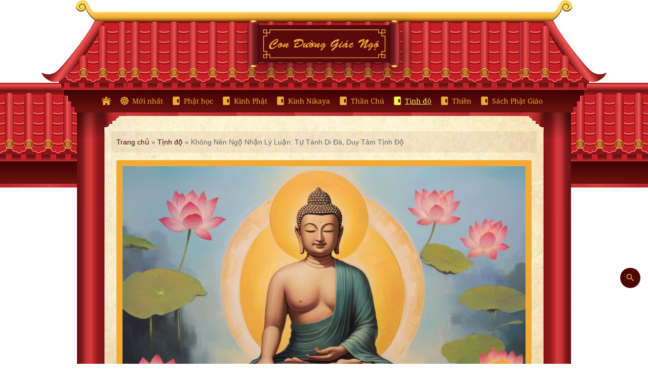

--- FILE ---
content_type: text/html; charset=UTF-8
request_url: https://conduonggiacngo.com/khong-nen-ngo-nhan-ly-luan-tu-tanh-di-da-duy-tam-tinh-do
body_size: 16693
content:
<!doctype html>
<html lang="vi" class="no-js">
	<head>
		<meta charset="UTF-8">
		<title>Không Nên Ngộ Nhận Lý Luận: Tự Tánh Di Đà, Duy Tâm Tịnh Độ - Tịnh độ</title>
 
    <meta http-equiv="REFRESH" content="800"/>
    <meta name="viewport" content="width=device-width, initial-scale=1.0">
    <meta name="theme-color" content="#4e0506">
    <meta name="copyright" content="conduonggiacngo.com"/>
    <meta name="author" content="conduonggiacngo.com"/>
    <meta name="DC.title" content="Con Đường Giác Ngộ - Phật học - Kinh Phật - Thần chú - Tịnh độ - Lời Phật dạy" />
    <meta name="DC.description" content="Lời dạy của Đức Phật, thông tin Kinh Phật, Phật học, Thần chú, Hỏi đáp Phật pháp, Gieo duyên Phật pháp đến mọi người">
    <meta name="DC.language" scheme="ISO639-1" content="vi-vn">
    <meta name="geo.region" content="VN-SG" />
    <meta name="geo.placename" content="Con Đường Giác Ngộ - Phật học - Kinh Phật - Thần chú - Tịnh độ - Lời Phật dạy" />
    <meta name="geo.position" content="10.778238622588686;106.70194059005611" />
    <meta name="ICBM" content="10.778238622588686, 106.70194059005611" />
    
    <!-- Android icon precomposed so it takes precedence -->
    <link rel="apple-touch-icon" href="https://conduonggiacngo.com/wp-content/themes/cdgn/img/icons/180x180.png" sizes="180x180">
    <link rel="icon" type="image/png" sizes="32x32" href="https://conduonggiacngo.com/wp-content/themes/cdgn/img/icons/favicon-32x32.png">
    <link href="https://conduonggiacngo.com/wp-content/themes/cdgn/img/icons/favicon.png" type="image/png" rel="icon">

    <link rel="manifest" href="/pwa/manifest.json">

    <meta name="apple-mobile-web-app-capable" content="yes">
    <meta name="apple-mobile-web-app-status-bar-style" content="default">
    <meta name="apple-mobile-web-app-title" content="Con Đường Giác Ngộ">

    <!-- Global site tag (gtag.js) - Google Analytics -->
    <script async src="https://www.googletagmanager.com/gtag/js?id=UA-142985627-1"></script>
    <script>
      window.dataLayer = window.dataLayer || [];
      function gtag(){dataLayer.push(arguments);}
      gtag('js', new Date());

      gtag('config', 'UA-142985627-1');
    </script>

		<meta name='robots' content='index, follow, max-image-preview:large, max-snippet:-1, max-video-preview:-1' />

	<!-- This site is optimized with the Yoast SEO Premium plugin v23.3 (Yoast SEO v26.7) - https://yoast.com/wordpress/plugins/seo/ -->
	<link rel="canonical" href="https://conduonggiacngo.com/khong-nen-ngo-nhan-ly-luan-tu-tanh-di-da-duy-tam-tinh-do" />
	<meta property="og:locale" content="vi_VN" />
	<meta property="og:type" content="article" />
	<meta property="og:title" content="Không Nên Ngộ Nhận Lý Luận: Tự Tánh Di Đà, Duy Tâm Tịnh Độ" />
	<meta property="og:description" content="Có người vì quá thiên trọng lý thuyết nên khinh lờn thực hành. Lý họ thường viện ra câu: &#8220;Tự tánh Di Đà, duy tâm Tịnh Ðộ&#8221;, rồi liền lầm cho rằng Tịnh Ðộ chỉ ở trong tâm, làm gì có cõi Tây phương mà hằng mong về! Thế là, họ phủ nhận tất cả... Xem thêm" />
	<meta property="og:url" content="https://conduonggiacngo.com/khong-nen-ngo-nhan-ly-luan-tu-tanh-di-da-duy-tam-tinh-do" />
	<meta property="og:site_name" content="Con Đường Giác Ngộ" />
	<meta property="article:publisher" content="https://www.facebook.com/conduonggiacngo.com.2016" />
	<meta property="article:author" content="https://www.facebook.com/conduonggiacngo.com.2016" />
	<meta property="article:published_time" content="2024-03-22T22:57:00+00:00" />
	<meta property="og:image" content="https://conduonggiacngo.com/wp-content/uploads/2024/03/khong-nen-ngo-nhan-ly-luan-tu-tanh-di-da-duy-tam-tinh-do.jpeg" />
	<meta property="og:image:width" content="2048" />
	<meta property="og:image:height" content="1536" />
	<meta property="og:image:type" content="image/jpeg" />
	<meta name="author" content="Thiện Chơn" />
	<meta name="twitter:card" content="summary_large_image" />
	<meta name="twitter:label1" content="Được viết bởi" />
	<meta name="twitter:data1" content="Thiện Chơn" />
	<meta name="twitter:label2" content="Ước tính thời gian đọc" />
	<meta name="twitter:data2" content="5 phút" />
	<script type="application/ld+json" class="yoast-schema-graph">{"@context":"https://schema.org","@graph":[{"@type":"Article","@id":"https://conduonggiacngo.com/khong-nen-ngo-nhan-ly-luan-tu-tanh-di-da-duy-tam-tinh-do#article","isPartOf":{"@id":"https://conduonggiacngo.com/khong-nen-ngo-nhan-ly-luan-tu-tanh-di-da-duy-tam-tinh-do"},"author":{"name":"Thiện Chơn","@id":"https://conduonggiacngo.com/#/schema/person/bd14800561793a5a4a318771f6a32204"},"headline":"Không Nên Ngộ Nhận Lý Luận: Tự Tánh Di Đà, Duy Tâm Tịnh Độ","datePublished":"2024-03-22T22:57:00+00:00","mainEntityOfPage":{"@id":"https://conduonggiacngo.com/khong-nen-ngo-nhan-ly-luan-tu-tanh-di-da-duy-tam-tinh-do"},"wordCount":1332,"publisher":{"@id":"https://conduonggiacngo.com/#/schema/person/bd14800561793a5a4a318771f6a32204"},"image":{"@id":"https://conduonggiacngo.com/khong-nen-ngo-nhan-ly-luan-tu-tanh-di-da-duy-tam-tinh-do#primaryimage"},"thumbnailUrl":"https://conduonggiacngo.com/wp-content/uploads/2024/03/khong-nen-ngo-nhan-ly-luan-tu-tanh-di-da-duy-tam-tinh-do.jpeg","keywords":["Pháp Môn Tịnh Độ"],"articleSection":["Tịnh độ"],"inLanguage":"vi"},{"@type":"WebPage","@id":"https://conduonggiacngo.com/khong-nen-ngo-nhan-ly-luan-tu-tanh-di-da-duy-tam-tinh-do","url":"https://conduonggiacngo.com/khong-nen-ngo-nhan-ly-luan-tu-tanh-di-da-duy-tam-tinh-do","name":"Không Nên Ngộ Nhận Lý Luận: Tự Tánh Di Đà, Duy Tâm Tịnh Độ - Tịnh độ","isPartOf":{"@id":"https://conduonggiacngo.com/#website"},"primaryImageOfPage":{"@id":"https://conduonggiacngo.com/khong-nen-ngo-nhan-ly-luan-tu-tanh-di-da-duy-tam-tinh-do#primaryimage"},"image":{"@id":"https://conduonggiacngo.com/khong-nen-ngo-nhan-ly-luan-tu-tanh-di-da-duy-tam-tinh-do#primaryimage"},"thumbnailUrl":"https://conduonggiacngo.com/wp-content/uploads/2024/03/khong-nen-ngo-nhan-ly-luan-tu-tanh-di-da-duy-tam-tinh-do.jpeg","datePublished":"2024-03-22T22:57:00+00:00","breadcrumb":{"@id":"https://conduonggiacngo.com/khong-nen-ngo-nhan-ly-luan-tu-tanh-di-da-duy-tam-tinh-do#breadcrumb"},"inLanguage":"vi","potentialAction":[{"@type":"ReadAction","target":["https://conduonggiacngo.com/khong-nen-ngo-nhan-ly-luan-tu-tanh-di-da-duy-tam-tinh-do"]}]},{"@type":"ImageObject","inLanguage":"vi","@id":"https://conduonggiacngo.com/khong-nen-ngo-nhan-ly-luan-tu-tanh-di-da-duy-tam-tinh-do#primaryimage","url":"https://conduonggiacngo.com/wp-content/uploads/2024/03/khong-nen-ngo-nhan-ly-luan-tu-tanh-di-da-duy-tam-tinh-do.jpeg","contentUrl":"https://conduonggiacngo.com/wp-content/uploads/2024/03/khong-nen-ngo-nhan-ly-luan-tu-tanh-di-da-duy-tam-tinh-do.jpeg","width":2048,"height":1536,"caption":"Không Nên Ngộ Nhận Lý Luận: Tự Tánh Di Đà, Duy Tâm Tịnh Độ"},{"@type":"BreadcrumbList","@id":"https://conduonggiacngo.com/khong-nen-ngo-nhan-ly-luan-tu-tanh-di-da-duy-tam-tinh-do#breadcrumb","itemListElement":[{"@type":"ListItem","position":1,"name":"Trang chủ","item":"https://conduonggiacngo.com/"},{"@type":"ListItem","position":2,"name":"Tịnh độ","item":"https://conduonggiacngo.com/tinh-do"},{"@type":"ListItem","position":3,"name":"Không Nên Ngộ Nhận Lý Luận: Tự Tánh Di Đà, Duy Tâm Tịnh Độ"}]},{"@type":"WebSite","@id":"https://conduonggiacngo.com/#website","url":"https://conduonggiacngo.com/","name":"Con Đường Giác Ngộ","description":"Lời dạy của Đức Phật, thông tin Kinh Phật, Phật học, Thần chú, Hỏi đáp Phật pháp, Gieo duyên Phật pháp đến mọi người","publisher":{"@id":"https://conduonggiacngo.com/#/schema/person/bd14800561793a5a4a318771f6a32204"},"potentialAction":[{"@type":"SearchAction","target":{"@type":"EntryPoint","urlTemplate":"https://conduonggiacngo.com/?s={search_term_string}"},"query-input":{"@type":"PropertyValueSpecification","valueRequired":true,"valueName":"search_term_string"}}],"inLanguage":"vi"},{"@type":["Person","Organization"],"@id":"https://conduonggiacngo.com/#/schema/person/bd14800561793a5a4a318771f6a32204","name":"Thiện Chơn","image":{"@type":"ImageObject","inLanguage":"vi","@id":"https://conduonggiacngo.com/#/schema/person/image/","url":"https://conduonggiacngo.com/wp-content/uploads/2021/09/touch.png","contentUrl":"https://conduonggiacngo.com/wp-content/uploads/2021/09/touch.png","width":1281,"height":1280,"caption":"Thiện Chơn"},"logo":{"@id":"https://conduonggiacngo.com/#/schema/person/image/"},"sameAs":["https://www.facebook.com/conduonggiacngo.com.2016"],"url":"https://conduonggiacngo.com/author/thienchon"}]}</script>
	<!-- / Yoast SEO Premium plugin. -->


<link rel="alternate" title="oNhúng (JSON)" type="application/json+oembed" href="https://conduonggiacngo.com/wp-json/oembed/1.0/embed?url=https%3A%2F%2Fconduonggiacngo.com%2Fkhong-nen-ngo-nhan-ly-luan-tu-tanh-di-da-duy-tam-tinh-do" />
<link rel="alternate" title="oNhúng (XML)" type="text/xml+oembed" href="https://conduonggiacngo.com/wp-json/oembed/1.0/embed?url=https%3A%2F%2Fconduonggiacngo.com%2Fkhong-nen-ngo-nhan-ly-luan-tu-tanh-di-da-duy-tam-tinh-do&#038;format=xml" />
<style id='wp-img-auto-sizes-contain-inline-css' type='text/css'>
img:is([sizes=auto i],[sizes^="auto," i]){contain-intrinsic-size:3000px 1500px}
/*# sourceURL=wp-img-auto-sizes-contain-inline-css */
</style>
<style id='wp-emoji-styles-inline-css' type='text/css'>

	img.wp-smiley, img.emoji {
		display: inline !important;
		border: none !important;
		box-shadow: none !important;
		height: 1em !important;
		width: 1em !important;
		margin: 0 0.07em !important;
		vertical-align: -0.1em !important;
		background: none !important;
		padding: 0 !important;
	}
/*# sourceURL=wp-emoji-styles-inline-css */
</style>
<style id='wp-block-library-inline-css' type='text/css'>
:root{--wp-block-synced-color:#7a00df;--wp-block-synced-color--rgb:122,0,223;--wp-bound-block-color:var(--wp-block-synced-color);--wp-editor-canvas-background:#ddd;--wp-admin-theme-color:#007cba;--wp-admin-theme-color--rgb:0,124,186;--wp-admin-theme-color-darker-10:#006ba1;--wp-admin-theme-color-darker-10--rgb:0,107,160.5;--wp-admin-theme-color-darker-20:#005a87;--wp-admin-theme-color-darker-20--rgb:0,90,135;--wp-admin-border-width-focus:2px}@media (min-resolution:192dpi){:root{--wp-admin-border-width-focus:1.5px}}.wp-element-button{cursor:pointer}:root .has-very-light-gray-background-color{background-color:#eee}:root .has-very-dark-gray-background-color{background-color:#313131}:root .has-very-light-gray-color{color:#eee}:root .has-very-dark-gray-color{color:#313131}:root .has-vivid-green-cyan-to-vivid-cyan-blue-gradient-background{background:linear-gradient(135deg,#00d084,#0693e3)}:root .has-purple-crush-gradient-background{background:linear-gradient(135deg,#34e2e4,#4721fb 50%,#ab1dfe)}:root .has-hazy-dawn-gradient-background{background:linear-gradient(135deg,#faaca8,#dad0ec)}:root .has-subdued-olive-gradient-background{background:linear-gradient(135deg,#fafae1,#67a671)}:root .has-atomic-cream-gradient-background{background:linear-gradient(135deg,#fdd79a,#004a59)}:root .has-nightshade-gradient-background{background:linear-gradient(135deg,#330968,#31cdcf)}:root .has-midnight-gradient-background{background:linear-gradient(135deg,#020381,#2874fc)}:root{--wp--preset--font-size--normal:16px;--wp--preset--font-size--huge:42px}.has-regular-font-size{font-size:1em}.has-larger-font-size{font-size:2.625em}.has-normal-font-size{font-size:var(--wp--preset--font-size--normal)}.has-huge-font-size{font-size:var(--wp--preset--font-size--huge)}.has-text-align-center{text-align:center}.has-text-align-left{text-align:left}.has-text-align-right{text-align:right}.has-fit-text{white-space:nowrap!important}#end-resizable-editor-section{display:none}.aligncenter{clear:both}.items-justified-left{justify-content:flex-start}.items-justified-center{justify-content:center}.items-justified-right{justify-content:flex-end}.items-justified-space-between{justify-content:space-between}.screen-reader-text{border:0;clip-path:inset(50%);height:1px;margin:-1px;overflow:hidden;padding:0;position:absolute;width:1px;word-wrap:normal!important}.screen-reader-text:focus{background-color:#ddd;clip-path:none;color:#444;display:block;font-size:1em;height:auto;left:5px;line-height:normal;padding:15px 23px 14px;text-decoration:none;top:5px;width:auto;z-index:100000}html :where(.has-border-color){border-style:solid}html :where([style*=border-top-color]){border-top-style:solid}html :where([style*=border-right-color]){border-right-style:solid}html :where([style*=border-bottom-color]){border-bottom-style:solid}html :where([style*=border-left-color]){border-left-style:solid}html :where([style*=border-width]){border-style:solid}html :where([style*=border-top-width]){border-top-style:solid}html :where([style*=border-right-width]){border-right-style:solid}html :where([style*=border-bottom-width]){border-bottom-style:solid}html :where([style*=border-left-width]){border-left-style:solid}html :where(img[class*=wp-image-]){height:auto;max-width:100%}:where(figure){margin:0 0 1em}html :where(.is-position-sticky){--wp-admin--admin-bar--position-offset:var(--wp-admin--admin-bar--height,0px)}@media screen and (max-width:600px){html :where(.is-position-sticky){--wp-admin--admin-bar--position-offset:0px}}

/*# sourceURL=wp-block-library-inline-css */
</style><style id='global-styles-inline-css' type='text/css'>
:root{--wp--preset--aspect-ratio--square: 1;--wp--preset--aspect-ratio--4-3: 4/3;--wp--preset--aspect-ratio--3-4: 3/4;--wp--preset--aspect-ratio--3-2: 3/2;--wp--preset--aspect-ratio--2-3: 2/3;--wp--preset--aspect-ratio--16-9: 16/9;--wp--preset--aspect-ratio--9-16: 9/16;--wp--preset--color--black: #000000;--wp--preset--color--cyan-bluish-gray: #abb8c3;--wp--preset--color--white: #ffffff;--wp--preset--color--pale-pink: #f78da7;--wp--preset--color--vivid-red: #cf2e2e;--wp--preset--color--luminous-vivid-orange: #ff6900;--wp--preset--color--luminous-vivid-amber: #fcb900;--wp--preset--color--light-green-cyan: #7bdcb5;--wp--preset--color--vivid-green-cyan: #00d084;--wp--preset--color--pale-cyan-blue: #8ed1fc;--wp--preset--color--vivid-cyan-blue: #0693e3;--wp--preset--color--vivid-purple: #9b51e0;--wp--preset--gradient--vivid-cyan-blue-to-vivid-purple: linear-gradient(135deg,rgb(6,147,227) 0%,rgb(155,81,224) 100%);--wp--preset--gradient--light-green-cyan-to-vivid-green-cyan: linear-gradient(135deg,rgb(122,220,180) 0%,rgb(0,208,130) 100%);--wp--preset--gradient--luminous-vivid-amber-to-luminous-vivid-orange: linear-gradient(135deg,rgb(252,185,0) 0%,rgb(255,105,0) 100%);--wp--preset--gradient--luminous-vivid-orange-to-vivid-red: linear-gradient(135deg,rgb(255,105,0) 0%,rgb(207,46,46) 100%);--wp--preset--gradient--very-light-gray-to-cyan-bluish-gray: linear-gradient(135deg,rgb(238,238,238) 0%,rgb(169,184,195) 100%);--wp--preset--gradient--cool-to-warm-spectrum: linear-gradient(135deg,rgb(74,234,220) 0%,rgb(151,120,209) 20%,rgb(207,42,186) 40%,rgb(238,44,130) 60%,rgb(251,105,98) 80%,rgb(254,248,76) 100%);--wp--preset--gradient--blush-light-purple: linear-gradient(135deg,rgb(255,206,236) 0%,rgb(152,150,240) 100%);--wp--preset--gradient--blush-bordeaux: linear-gradient(135deg,rgb(254,205,165) 0%,rgb(254,45,45) 50%,rgb(107,0,62) 100%);--wp--preset--gradient--luminous-dusk: linear-gradient(135deg,rgb(255,203,112) 0%,rgb(199,81,192) 50%,rgb(65,88,208) 100%);--wp--preset--gradient--pale-ocean: linear-gradient(135deg,rgb(255,245,203) 0%,rgb(182,227,212) 50%,rgb(51,167,181) 100%);--wp--preset--gradient--electric-grass: linear-gradient(135deg,rgb(202,248,128) 0%,rgb(113,206,126) 100%);--wp--preset--gradient--midnight: linear-gradient(135deg,rgb(2,3,129) 0%,rgb(40,116,252) 100%);--wp--preset--font-size--small: 13px;--wp--preset--font-size--medium: 20px;--wp--preset--font-size--large: 36px;--wp--preset--font-size--x-large: 42px;--wp--preset--spacing--20: 0.44rem;--wp--preset--spacing--30: 0.67rem;--wp--preset--spacing--40: 1rem;--wp--preset--spacing--50: 1.5rem;--wp--preset--spacing--60: 2.25rem;--wp--preset--spacing--70: 3.38rem;--wp--preset--spacing--80: 5.06rem;--wp--preset--shadow--natural: 6px 6px 9px rgba(0, 0, 0, 0.2);--wp--preset--shadow--deep: 12px 12px 50px rgba(0, 0, 0, 0.4);--wp--preset--shadow--sharp: 6px 6px 0px rgba(0, 0, 0, 0.2);--wp--preset--shadow--outlined: 6px 6px 0px -3px rgb(255, 255, 255), 6px 6px rgb(0, 0, 0);--wp--preset--shadow--crisp: 6px 6px 0px rgb(0, 0, 0);}:where(.is-layout-flex){gap: 0.5em;}:where(.is-layout-grid){gap: 0.5em;}body .is-layout-flex{display: flex;}.is-layout-flex{flex-wrap: wrap;align-items: center;}.is-layout-flex > :is(*, div){margin: 0;}body .is-layout-grid{display: grid;}.is-layout-grid > :is(*, div){margin: 0;}:where(.wp-block-columns.is-layout-flex){gap: 2em;}:where(.wp-block-columns.is-layout-grid){gap: 2em;}:where(.wp-block-post-template.is-layout-flex){gap: 1.25em;}:where(.wp-block-post-template.is-layout-grid){gap: 1.25em;}.has-black-color{color: var(--wp--preset--color--black) !important;}.has-cyan-bluish-gray-color{color: var(--wp--preset--color--cyan-bluish-gray) !important;}.has-white-color{color: var(--wp--preset--color--white) !important;}.has-pale-pink-color{color: var(--wp--preset--color--pale-pink) !important;}.has-vivid-red-color{color: var(--wp--preset--color--vivid-red) !important;}.has-luminous-vivid-orange-color{color: var(--wp--preset--color--luminous-vivid-orange) !important;}.has-luminous-vivid-amber-color{color: var(--wp--preset--color--luminous-vivid-amber) !important;}.has-light-green-cyan-color{color: var(--wp--preset--color--light-green-cyan) !important;}.has-vivid-green-cyan-color{color: var(--wp--preset--color--vivid-green-cyan) !important;}.has-pale-cyan-blue-color{color: var(--wp--preset--color--pale-cyan-blue) !important;}.has-vivid-cyan-blue-color{color: var(--wp--preset--color--vivid-cyan-blue) !important;}.has-vivid-purple-color{color: var(--wp--preset--color--vivid-purple) !important;}.has-black-background-color{background-color: var(--wp--preset--color--black) !important;}.has-cyan-bluish-gray-background-color{background-color: var(--wp--preset--color--cyan-bluish-gray) !important;}.has-white-background-color{background-color: var(--wp--preset--color--white) !important;}.has-pale-pink-background-color{background-color: var(--wp--preset--color--pale-pink) !important;}.has-vivid-red-background-color{background-color: var(--wp--preset--color--vivid-red) !important;}.has-luminous-vivid-orange-background-color{background-color: var(--wp--preset--color--luminous-vivid-orange) !important;}.has-luminous-vivid-amber-background-color{background-color: var(--wp--preset--color--luminous-vivid-amber) !important;}.has-light-green-cyan-background-color{background-color: var(--wp--preset--color--light-green-cyan) !important;}.has-vivid-green-cyan-background-color{background-color: var(--wp--preset--color--vivid-green-cyan) !important;}.has-pale-cyan-blue-background-color{background-color: var(--wp--preset--color--pale-cyan-blue) !important;}.has-vivid-cyan-blue-background-color{background-color: var(--wp--preset--color--vivid-cyan-blue) !important;}.has-vivid-purple-background-color{background-color: var(--wp--preset--color--vivid-purple) !important;}.has-black-border-color{border-color: var(--wp--preset--color--black) !important;}.has-cyan-bluish-gray-border-color{border-color: var(--wp--preset--color--cyan-bluish-gray) !important;}.has-white-border-color{border-color: var(--wp--preset--color--white) !important;}.has-pale-pink-border-color{border-color: var(--wp--preset--color--pale-pink) !important;}.has-vivid-red-border-color{border-color: var(--wp--preset--color--vivid-red) !important;}.has-luminous-vivid-orange-border-color{border-color: var(--wp--preset--color--luminous-vivid-orange) !important;}.has-luminous-vivid-amber-border-color{border-color: var(--wp--preset--color--luminous-vivid-amber) !important;}.has-light-green-cyan-border-color{border-color: var(--wp--preset--color--light-green-cyan) !important;}.has-vivid-green-cyan-border-color{border-color: var(--wp--preset--color--vivid-green-cyan) !important;}.has-pale-cyan-blue-border-color{border-color: var(--wp--preset--color--pale-cyan-blue) !important;}.has-vivid-cyan-blue-border-color{border-color: var(--wp--preset--color--vivid-cyan-blue) !important;}.has-vivid-purple-border-color{border-color: var(--wp--preset--color--vivid-purple) !important;}.has-vivid-cyan-blue-to-vivid-purple-gradient-background{background: var(--wp--preset--gradient--vivid-cyan-blue-to-vivid-purple) !important;}.has-light-green-cyan-to-vivid-green-cyan-gradient-background{background: var(--wp--preset--gradient--light-green-cyan-to-vivid-green-cyan) !important;}.has-luminous-vivid-amber-to-luminous-vivid-orange-gradient-background{background: var(--wp--preset--gradient--luminous-vivid-amber-to-luminous-vivid-orange) !important;}.has-luminous-vivid-orange-to-vivid-red-gradient-background{background: var(--wp--preset--gradient--luminous-vivid-orange-to-vivid-red) !important;}.has-very-light-gray-to-cyan-bluish-gray-gradient-background{background: var(--wp--preset--gradient--very-light-gray-to-cyan-bluish-gray) !important;}.has-cool-to-warm-spectrum-gradient-background{background: var(--wp--preset--gradient--cool-to-warm-spectrum) !important;}.has-blush-light-purple-gradient-background{background: var(--wp--preset--gradient--blush-light-purple) !important;}.has-blush-bordeaux-gradient-background{background: var(--wp--preset--gradient--blush-bordeaux) !important;}.has-luminous-dusk-gradient-background{background: var(--wp--preset--gradient--luminous-dusk) !important;}.has-pale-ocean-gradient-background{background: var(--wp--preset--gradient--pale-ocean) !important;}.has-electric-grass-gradient-background{background: var(--wp--preset--gradient--electric-grass) !important;}.has-midnight-gradient-background{background: var(--wp--preset--gradient--midnight) !important;}.has-small-font-size{font-size: var(--wp--preset--font-size--small) !important;}.has-medium-font-size{font-size: var(--wp--preset--font-size--medium) !important;}.has-large-font-size{font-size: var(--wp--preset--font-size--large) !important;}.has-x-large-font-size{font-size: var(--wp--preset--font-size--x-large) !important;}
/*# sourceURL=global-styles-inline-css */
</style>

<style id='classic-theme-styles-inline-css' type='text/css'>
/*! This file is auto-generated */
.wp-block-button__link{color:#fff;background-color:#32373c;border-radius:9999px;box-shadow:none;text-decoration:none;padding:calc(.667em + 2px) calc(1.333em + 2px);font-size:1.125em}.wp-block-file__button{background:#32373c;color:#fff;text-decoration:none}
/*# sourceURL=/wp-includes/css/classic-themes.min.css */
</style>
<link rel='stylesheet' id='contact-form-7-css' href='https://conduonggiacngo.com/wp-content/plugins/contact-form-7/includes/css/styles.css?ver=6.1.4' media='all' />
<link rel='stylesheet' id='html5blank-css' href='https://conduonggiacngo.com/wp-content/themes/cdgn/style.css?ver=1.0' media='all' />
<link rel='stylesheet' id='main-css' href='https://conduonggiacngo.com/wp-content/themes/cdgn/css/main.css?ver=3.9' media='all' />
<script type="text/javascript" src="https://conduonggiacngo.com/wp-includes/js/jquery/jquery.min.js?ver=3.7.1" id="jquery-core-js"></script>
<script type="text/javascript" src="https://conduonggiacngo.com/wp-includes/js/jquery/jquery-migrate.min.js?ver=3.4.1" id="jquery-migrate-js"></script>
<script type="text/javascript" src="https://conduonggiacngo.com/wp-content/themes/cdgn/js/wow.min.js?ver=1.0.0" id="wowjs-js"></script>
<script type="text/javascript" src="https://conduonggiacngo.com/wp-content/themes/cdgn/js/scripts.js?ver=1.0.7" id="html5blankscripts-js"></script>
<link rel="https://api.w.org/" href="https://conduonggiacngo.com/wp-json/" /><link rel="alternate" title="JSON" type="application/json" href="https://conduonggiacngo.com/wp-json/wp/v2/posts/1365" /><link rel="icon" href="https://conduonggiacngo.com/wp-content/uploads/2026/01/cropped-32x32-1-32x32.png" sizes="32x32" />
<link rel="icon" href="https://conduonggiacngo.com/wp-content/uploads/2026/01/cropped-32x32-1-192x192.png" sizes="192x192" />
<link rel="apple-touch-icon" href="https://conduonggiacngo.com/wp-content/uploads/2026/01/cropped-32x32-1-180x180.png" />
<meta name="msapplication-TileImage" content="https://conduonggiacngo.com/wp-content/uploads/2026/01/cropped-32x32-1-270x270.png" />
	</head>
	<body class="wp-singular post-template-default single single-post postid-1365 single-format-standard wp-theme-cdgn khong-nen-ngo-nhan-ly-luan-tu-tanh-di-da-duy-tam-tinh-do">
    <!--<div class="wrapper">-->
      
              <div class="logo">
          <a href="https://conduonggiacngo.com">
            <img src="https://conduonggiacngo.com/wp-content/themes/cdgn/img/logo-conduongiacngo.svg" alt="Con Đường Giác Ngộ" class="logo-img">
          </a>
       </div>
          
      
			<header id="header" class="header" role="banner">
        <nav class="nav pc" role="navigation">
          <ul class="main-menu clear"><li id="menu-item-245" class="menu-item menu-item-type-post_type menu-item-object-page menu-item-home menu-item-245"><a href="https://conduonggiacngo.com/" title="Con Đường Giác Ngộ"><span class="mdi mdi-temple-buddhist"></span></a></li>
<li id="menu-item-1102" class="menu-item menu-item-type-post_type menu-item-object-page menu-item-1102"><a href="https://conduonggiacngo.com/moi-nhat"><span class="mdi mdi-dharmachakra"></span> Mới nhất</a></li>
<li id="menu-item-351" class="menu-item menu-item-type-taxonomy menu-item-object-category menu-item-351"><a href="https://conduonggiacngo.com/phat-hoc" title="Phật học"><span class="mdi mdi-page-layout-sidebar-right"></span> Phật học</a></li>
<li id="menu-item-15" class="menu-item menu-item-type-taxonomy menu-item-object-category menu-item-15"><a href="https://conduonggiacngo.com/kinh-phat" title="Kinh Phật"><span class="mdi mdi-page-layout-sidebar-right"></span> Kinh Phật</a></li>
<li id="menu-item-1747" class="menu-item menu-item-type-taxonomy menu-item-object-category menu-item-1747"><a href="https://conduonggiacngo.com/kinh-nikaya" title="Kinh Nikaya"><span class="mdi mdi-page-layout-sidebar-right"></span> Kinh Nikaya</a></li>
<li id="menu-item-13" class="menu-item menu-item-type-taxonomy menu-item-object-category menu-item-13"><a href="https://conduonggiacngo.com/than-chu" title="Thần Chú"><span class="mdi mdi-page-layout-sidebar-right"></span> Thần Chú</a></li>
<li id="menu-item-141" class="menu-item menu-item-type-taxonomy menu-item-object-category current-post-ancestor current-menu-parent current-post-parent menu-item-141"><a href="https://conduonggiacngo.com/tinh-do" title="Tịnh Độ"><span class="mdi mdi-page-layout-sidebar-right"></span> Tịnh độ</a></li>
<li id="menu-item-2625" class="menu-item menu-item-type-taxonomy menu-item-object-category menu-item-2625"><a href="https://conduonggiacngo.com/thien" title="Thiền"><span class="mdi mdi-page-layout-sidebar-right"></span> Thiền</a></li>
<li id="menu-item-1517" class="menu-item menu-item-type-post_type_archive menu-item-object-sach menu-item-1517"><a href="https://conduonggiacngo.com/sach-phat-giao" title="Sách Phật Giáo"><span class="mdi mdi-page-layout-sidebar-right"></span> Sách Phật Giáo</a></li>
<li ><a id="btn-show-extra-menu" href="javascript:;"><span class="mdi mdi-menu-open"></span> Tất cả</a></li></ul>        </nav>
			</header>
	<main class="container detail-page">
      <div class="sidebar-left"></div>
      <div class="main-content">
        <div class="inner-main-content">
      <p id = "breadcrumbs"><span><span><a href="https://conduonggiacngo.com/">Trang chủ</a></span> » <span><a href="https://conduonggiacngo.com/tinh-do">Tịnh độ</a></span> » <span class="breadcrumb_last" aria-current="page">Không Nên Ngộ Nhận Lý Luận: Tự Tánh Di Đà, Duy Tâm Tịnh Độ</span></span></p>          
                            <div class="featured-image">
              <img src="https://conduonggiacngo.com/wp-content/uploads/2024/03/khong-nen-ngo-nhan-ly-luan-tu-tanh-di-da-duy-tam-tinh-do.jpeg" class="attachment-post-thumbnail size-post-thumbnail wp-post-image" alt="Không Nên Ngộ Nhận Lý Luận: Tự Tánh Di Đà, Duy Tâm Tịnh Độ" decoding="async" fetchpriority="high" srcset="https://conduonggiacngo.com/wp-content/uploads/2024/03/khong-nen-ngo-nhan-ly-luan-tu-tanh-di-da-duy-tam-tinh-do.jpeg 2048w, https://conduonggiacngo.com/wp-content/uploads/2024/03/khong-nen-ngo-nhan-ly-luan-tu-tanh-di-da-duy-tam-tinh-do-450x338.jpeg 450w" sizes="(max-width: 2048px) 100vw, 2048px" />            </div>
                    
          <h1 class="title-detail">Không Nên Ngộ Nhận Lý Luận: Tự Tánh Di Đà, Duy Tâm Tịnh Độ</h1>
          <p class="date">
            <span><span class="mdi mdi-calendar-month"></span> 23/03/2024</span>
            <span class="right"><span class="mdi mdi-eye-outline"></span> 1.027 lượt xem</span>
          </p>
          <article class="content-detail">
            
<p>Có người vì quá thiên trọng lý thuyết nên khinh lờn thực hành. Lý họ thường viện ra câu: &#8220;Tự tánh Di Đà, duy tâm Tịnh Ðộ&#8221;, rồi liền lầm cho rằng Tịnh Ðộ chỉ ở trong tâm, làm gì có cõi Tây phương mà hằng mong về! Thế là, họ phủ nhận tất cả 48 đại nguyện của đức A Di Đà và thế giới Cực Lạc trang nghiêm.</p>
<p>Có sự chấp nệ tai hại ấy, nguyên do chỉ vì họ lầm lẫn hai hiện tượng Chân Ðế và Tục Ðế mà họ vô tình đem trộn lại làm một. Vì lấy thể làm dụng nên thể dụng hỗn loạn, chân tục bất phân. Đã là người học Phật, ít nhất cũng đã từng đọc qua bài Bát Nhã Tâm Kinh. Trong tâm kinh có dạy rằng: &#8220;Vô trí diệc vô đắc&#8221; (không có trí mà cũng không có sở đắc). Nhưng liền sau đoạn ấy, Tâm kinh lại dạy: &#8220;Dĩ vô sở đắc cố&#8230; đắc a nậu đa la tam miệu tam Bồ Ðề&#8221; (Vì vô sở đắc cố&#8230; được quả Vô Thượng Bồ Ðề). Qua hai đoạn kinh ấy, ta thấy rằng: Nếu y vào Chân Ðế thì nói rằng không có “sở đắc” (chỗ đạt được), nhưng nếu y vào Tục Ðế thì phải nói rằng có sở đắc. Nếu lầm lẫn Chân Ðế và Tục Ðế, tức là tự mâu thuẫn rồi vậy.</p>
<p>Các câu như trên, không riêng gì Tâm Kinh mới có, trong các kinh khác thường cũng nói đến. Đó là y cứ vào hai phương diện chân và tục bất đồng mà khai thị cho rõ khía cạnh, xin các học giả đừng ngộ nhận khiến sai lạc hết ý nghĩa uẩn áo của kinh văn. Còn như Ngài Lục Tổ, khi Ngài phủ nhận cảnh giới Tây Phương, chính là lúc Ngài đương y vào chân lý thường trú để thuyết minh chân tâm, chứ không phải y vào tục lý để nói về các cảnh giới.</p>
<p>Vì duy chân thì hết thảy đều không, nhưng duy tục thì vạn hữu đều có.</p>
<p>Chúng ta không nên tuyệt đối nhận lầm rồi chấp trước ý Tổ, khiến sinh tâm mạt sát pháp môn Tịnh Ðộ. Có hiểu được như vậy thì mới thật là biết cách đọc sách cổ nhân một cách thiện xảo và thâm hiểu ý cổ nhân một cách tinh vi.</p>
<p>Vì các lý do trên, một lần nữa, ta phải cân nhắc lại thật kỹ để định lại một cách chân xác giá trị và phạm vi của câu danh ngôn &#8220;Tự tánh Di Đà, Duy tâm Tịnh Ðộ&#8221;. Nếu đứng về phương diện Chân Ðế mà nói thì không một pháp gì tồn tại (nhất pháp bất lập), ngay đến Phật cũng không còn được trú trước, huống nữa là Cực Lạc và niệm Phật cầu vãng sanh! Vì thế mà nói ngoài bản tánh không có Di Đà (tự tánh Di Dà) và ngoài tâm không có Tịnh Ðộ (duy tâm tịnh độ).</p>
<p>Cảnh giới ấy là cảnh giới tuyệt đối của Ðệ Nhất Nghĩa Không, cho nên đem &#8220;dụng&#8221; quy về &#8220;thể&#8221; thì không một pháp nào được gọi là pháp sở đắc cả.</p>
<p>Ngược lại, khi chưa đạt được Ðệ Nhất Nghĩa Không thì phải trú trên &#8220;dụng&#8221; mà nói và phải nương theo từng tầng bậc tu chứng để làm bàn đạp và tiến lên, do đó mỗi tầng bậc đều có những pháp sở đắc riêng biệt. Đối với công phu nội chứng của hành giả chưa đạt đến trình độ tuyệt đối thì không thể bảo rằng tâm cảnh đều không, thọ tưởng đều tịch. Tâm cảnh chưa không, thọ tưởng chưa tịch thì hiển nhiên năng và sở còn tồn tại, y báo và chánh báo đều phân minh. Một sắc, một hương, một cành hoa, một ngọn lá của cảnh giới Cực Lạc trang nghiêm, thảy đều là đối tượng của ta và ta cần phải mong cầu đạt đến chứ không thể bỏ qua. Nếu không tự lượng sức, chỉ nhắm mắt học thuộc luận điệu của kẻ khác, có thể rất xác thực với kẻ ấy, nhưng chỉ là lý suông đối với mình &#8211; thì có khác nào kẻ điên rồ chưa qua khỏi sông đã toan bỏ thuyền bè!</p>
<p>Ta hãy xem lại trong ba bộ kinh thuyết minh Tịnh Ðộ, khi nói đến tướng tốt của Phật thì không một mảy lông nào, một chân tóc nào, một hào quang nào, một sắc đẹp nào mà không diễn ra một cách tuyệt trần vi diệu; khi nói đến cảnh giới trang nghiêm của Tịnh Ðộ thì nào là hoa thơm, quả báu, hồ ngọc, cây vàng v.v&#8230; không một cảnh nào mà không phải là cảnh hy hữu trên thế gian? Tướng ấy, cảnh ấy toàn là sự thật mà Phật đã thân chứng, chứ đâu phải vẽ vời đặt để ra cho thêm hoa mỹ. Ta không nên có tà kiến cho các cảnh ấy là không có mà bị đọa vào &#8220;không vọng ngoại đạo&#8221; rất là nguy hiểm.</p>
<p style="text-align: right;"><em>(Trích:</em> Chương VII: <strong>Chung Quanh Vấn Ðề Vãng Sanh</strong> – <strong>Pháp Môn Tịnh Độ)</strong><br /><em>Hòa Thượng:</em> <strong>Thích Trí Thủ</strong></p>
          </article>
                    <p class="tags"><span class="mdi mdi-tag-outline"></span> <a href="https://conduonggiacngo.com/tag/phap-mon-tinh-do" rel="tag">Pháp Môn Tịnh Độ</a></p>
          <p class="cats"><span class="mdi mdi-folder-outline"></span> <a href="https://conduonggiacngo.com/tinh-do" rel="tag" class="cat">Tịnh độ</a></p>

                  
          
      <div class="gr-prev-next"><a class="btn-next-prev-detail prev" href="https://conduonggiacngo.com/chiec-banh-thoi-tho-au" title="Chiếc bánh thời thơ ấu"><span class="title">« Xem bài sau </span></a><a class="btn-next-prev-detail next" href="https://conduonggiacngo.com/kinh-do-nguoi-hap-hoi" title="Kinh Độ Người Hấp Hối"><span class="title"> Xem bài trước »<span></a></div>          <div class="wrap-to-temple">
            <a title="Đi chùa online" href="https://conduonggiacngo.com/chanh-dien"><span class="mdi mdi-walk"></span> Đi chùa online</a>
          </div>

            <section class="related-tags clear"><h2 class="title-page wow fadeInUp"><span class="inner-title-page">Cùng chủ đề</span></h2><h3 class="sub-title"><a href="https://conduonggiacngo.com/tag/phap-mon-tinh-do" rel="tag">Pháp Môn Tịnh Độ</a></h3><ul class="clear">            <li><a href="https://conduonggiacngo.com/sao-goi-la-tinh-do" title="Sao Gọi Là Tịnh Độ?">Sao Gọi Là Tịnh Độ?</a></li>
                        <li><a href="https://conduonggiacngo.com/cac-coi-tinh-do-trong-muoi-phuong" title="Các Cõi Tịnh Độ Trong Mười Phương">Các Cõi Tịnh Độ Trong Mười Phương</a></li>
                        <li><a href="https://conduonggiacngo.com/cac-loai-tinh-do-khac" title="Các loại Tịnh Độ Khác">Các loại Tịnh Độ Khác</a></li>
                        <li><a href="https://conduonggiacngo.com/y-bao-va-chanh-bao-trang-nghiem" title="Y Báo và Chánh Báo Trang Nghiêm">Y Báo và Chánh Báo Trang Nghiêm</a></li>
                        <li><a href="https://conduonggiacngo.com/chanh-bao-trang-nghiem-cung-goi-la-chung-sanh-the-gian-thanh-tinh" title="Chánh báo trang nghiêm (cũng gọi là chúng sanh thế gian thanh tịnh)">Chánh báo trang nghiêm (cũng gọi là chúng sanh thế gian thanh tịnh)</a></li>
                        <li><a href="https://conduonggiacngo.com/y-bao-trang-nghiem-cung-goi-la-khi-the-gian-thanh-tinh" title="Y Báo Trang Nghiêm (Cũng gọi là khí thế gian thanh tịnh)">Y Báo Trang Nghiêm (Cũng gọi là khí thế gian thanh tịnh)</a></li>
                        <li><a href="https://conduonggiacngo.com/48-loi-nguyen-cua-duc-phat-a-di-da" title="48 Lời Nguyện của Đức Phật A Di Đà">48 Lời Nguyện của Đức Phật A Di Đà</a></li>
                        <li><a href="https://conduonggiacngo.com/ba-bac-va-chin-pham-vang-sanh" title="Ba Bậc Và Chín Phẩm Vãng Sanh">Ba Bậc Và Chín Phẩm Vãng Sanh</a></li>
                        <li><a href="https://conduonggiacngo.com/ba-tu-luong-tin-nguyen-hanh" title="Ba Tư Lương: Tín, Nguyện, Hạnh">Ba Tư Lương: Tín, Nguyện, Hạnh</a></li>
                        <li><a href="https://conduonggiacngo.com/thap-thien-la-co-ban-tu-hanh" title="Thập Thiện Là Cơ Bản Tu Hành">Thập Thiện Là Cơ Bản Tu Hành</a></li>
                        <li><a href="https://conduonggiacngo.com/don-doc-het-bon-phan" title="Đôn Đốc Hết Bổn Phận">Đôn Đốc Hết Bổn Phận</a></li>
                        <li><a href="https://conduonggiacngo.com/rong-tu-cong-duc-hoi-huong-qua-vang-sanh" title="Rộng Tu Công Đức, Hồi Hướng Quả Vãng Sanh">Rộng Tu Công Đức, Hồi Hướng Quả Vãng Sanh</a></li>
                        <li><a href="https://conduonggiacngo.com/can-than-luc-lam-chung" title="Cẩn Thận Lúc Lâm Chung">Cẩn Thận Lúc Lâm Chung</a></li>
                        <li><a href="https://conduonggiacngo.com/so-sanh-ba-phap-that-tuong-niem-phat-quan-tuong-niem-phat-va-tri-danh-niem-phat" title="So Sánh Ba Pháp: Thật Tướng Niệm Phật, Quán Tưởng Niệm Phật, và Trì Danh Niệm Phật">So Sánh Ba Pháp: Thật Tướng Niệm Phật, Quán Tưởng Niệm Phật, và Trì Danh Niệm Phật</a></li>
                        <li><a href="https://conduonggiacngo.com/cac-phuong-phap-tri-danh" title="Các Phương Pháp Trì Danh">Các Phương Pháp Trì Danh</a></li>
                        <li><a href="https://conduonggiacngo.com/tanh-cach-trong-yeu-cua-su-phat-nguyen" title="Tánh Cách Trọng Yếu của Sự Phát Nguyện">Tánh Cách Trọng Yếu của Sự Phát Nguyện</a></li>
                        <li><a href="https://conduonggiacngo.com/gioi-thieu-vai-bai-phat-nguyen-cua-nguoi-xua-va-nghi-thuc-phat-nguyen" title="Giới Thiệu Vài Bài Phát Nguyện Của Người Xưa Và Nghi Thức Phát Nguyện">Giới Thiệu Vài Bài Phát Nguyện Của Người Xưa Và Nghi Thức Phát Nguyện</a></li>
                        <li><a href="https://conduonggiacngo.com/tri-danh-va-quan-tuong" title="Trì Danh Và Quán Tưởng">Trì Danh Và Quán Tưởng</a></li>
                        <li><a href="https://conduonggiacngo.com/16-phap-quan-theo-kinh-quan-vo-luong-tho" title="16 Pháp Quán theo Kinh Quán Vô Lượng Thọ">16 Pháp Quán theo Kinh Quán Vô Lượng Thọ</a></li>
                        <li><a href="https://conduonggiacngo.com/29-phap-quan-theo-luan-vang-sanh" title="29 Pháp Quán theo Luận Vãng sanh">29 Pháp Quán theo Luận Vãng sanh</a></li>
            </ul></section>        <script>
          jQuery.noConflict();
            (function ($) {
                function readyFn() {
                    $('#itemnull').addClass('no-border');
                }
                $(document).ready(readyFn); 
            })(jQuery)
        </script>
                      <section class="related-cats clear">
  <h2 class="title-page wow fadeInUp"><span class="inner-title-page">Cùng chuyên mục</span></h2>
<div class="list-post grid">            <article class="item wow zoomIn" data-wow-delay="1.5">
                              <div class="thumb-list">
                  <a href="https://conduonggiacngo.com/tinh-do-la-phap-mon-duy-nhat-cua-hang-phat-tu-tai-gia" title="Tịnh Độ Là Pháp Môn Duy Nhất Của Hàng Phật Tử Tại Gia">
                    <span class="thumb-4x3"><img src="https://conduonggiacngo.com/wp-content/uploads/2024/03/tinh-do-la-phap-mon-duy-nhat-cua-hang-phat-tu-tai-gia-450x338.jpeg" class="attachment-thumb4x3 size-thumb4x3 wp-post-image" alt="Tịnh Độ Là Pháp Môn Duy Nhất Của Hàng Phật Tử Tại Gia" decoding="async" loading="lazy" srcset="https://conduonggiacngo.com/wp-content/uploads/2024/03/tinh-do-la-phap-mon-duy-nhat-cua-hang-phat-tu-tai-gia-450x338.jpeg 450w, https://conduonggiacngo.com/wp-content/uploads/2024/03/tinh-do-la-phap-mon-duy-nhat-cua-hang-phat-tu-tai-gia.jpeg 2048w" sizes="auto, (max-width: 450px) 100vw, 450px" /></span>
                  </a>
                </div>
                            <h3 class="title-post">
                <a href="https://conduonggiacngo.com/tinh-do-la-phap-mon-duy-nhat-cua-hang-phat-tu-tai-gia" title="Tịnh Độ Là Pháp Môn Duy Nhất Của Hàng Phật Tử Tại Gia">Tịnh Độ Là Pháp Môn Duy Nhất Của Hàng Phật Tử Tại Gia</a>
              </h3>
              <p class="description">Nếu muốn tu bất cứ một pháp môn nào cũng tương đối dễ dàng chỉ cần chịu khó gia công là thành tựu. Trái lại hàng tại gia bị gia đình ràng buộc, mưu sinh khó khăn, công việc xã... <a title="Xem thêm" class="view-article" href="https://conduonggiacngo.com/tinh-do-la-phap-mon-duy-nhat-cua-hang-phat-tu-tai-gia">Xem thêm</a></p>              <p class="tag-name">
                <a href="https://conduonggiacngo.com/tag/phap-mon-tinh-do" title="Pháp Môn Tịnh Độ"><span class="mdi mdi-tag-outline"></span> Pháp Môn Tịnh Độ</a>               </p>
                          </article>
                        <article class="item wow zoomIn" data-wow-delay="1.5">
                              <div class="thumb-list">
                  <a href="https://conduonggiacngo.com/ly-va-su-can-phai-tuong-xung" title="Lý Và Sự Cần Phải Tương Xứng">
                    <span class="thumb-4x3"><img src="https://conduonggiacngo.com/wp-content/uploads/2024/03/ly-va-su-can-phai-tuong-xung-450x338.jpeg" class="attachment-thumb4x3 size-thumb4x3 wp-post-image" alt="Lý Và Sự Cần Phải Tương Xứng" decoding="async" loading="lazy" srcset="https://conduonggiacngo.com/wp-content/uploads/2024/03/ly-va-su-can-phai-tuong-xung-450x338.jpeg 450w, https://conduonggiacngo.com/wp-content/uploads/2024/03/ly-va-su-can-phai-tuong-xung.jpeg 2048w" sizes="auto, (max-width: 450px) 100vw, 450px" /></span>
                  </a>
                </div>
                            <h3 class="title-post">
                <a href="https://conduonggiacngo.com/ly-va-su-can-phai-tuong-xung" title="Lý Và Sự Cần Phải Tương Xứng">Lý Và Sự Cần Phải Tương Xứng</a>
              </h3>
              <p class="description">(Nếu Không thì thà thiên về sự còn hơn) Trên bước đường tu tập, Lý và Sự phải hô ứng nhau, cùng phối hợp để hỗ tương giúp đỡ nhau mới mong đi đến thành tựu. Có Lý, Sự mới... <a title="Xem thêm" class="view-article" href="https://conduonggiacngo.com/ly-va-su-can-phai-tuong-xung">Xem thêm</a></p>              <p class="tag-name">
                <a href="https://conduonggiacngo.com/tag/phap-mon-tinh-do" title="Pháp Môn Tịnh Độ"><span class="mdi mdi-tag-outline"></span> Pháp Môn Tịnh Độ</a>               </p>
                          </article>
                        <article class="item wow zoomIn" data-wow-delay="1.5">
                              <div class="thumb-list">
                  <a href="https://conduonggiacngo.com/chon-nghia-cua-phap-mon-tinh-do-chi-co-phat-moi-biet-het" title="Chơn Nghĩa Của Pháp Môn Tịnh Độ Chỉ Có Phật Mới Biết Hết">
                    <span class="thumb-4x3"><img src="https://conduonggiacngo.com/wp-content/uploads/2024/03/chon-nghia-cua-phap-mon-tinh-do-450x338.jpeg" class="attachment-thumb4x3 size-thumb4x3 wp-post-image" alt="Chơn Nghĩa Của Pháp Môn Tịnh Độ Chỉ Có Phật Mới Biết Hết" decoding="async" loading="lazy" srcset="https://conduonggiacngo.com/wp-content/uploads/2024/03/chon-nghia-cua-phap-mon-tinh-do-450x338.jpeg 450w, https://conduonggiacngo.com/wp-content/uploads/2024/03/chon-nghia-cua-phap-mon-tinh-do.jpeg 2048w" sizes="auto, (max-width: 450px) 100vw, 450px" /></span>
                  </a>
                </div>
                            <h3 class="title-post">
                <a href="https://conduonggiacngo.com/chon-nghia-cua-phap-mon-tinh-do-chi-co-phat-moi-biet-het" title="Chơn Nghĩa Của Pháp Môn Tịnh Độ Chỉ Có Phật Mới Biết Hết">Chơn Nghĩa Của Pháp Môn Tịnh Độ Chỉ Có Phật Mới Biết Hết</a>
              </h3>
              <p class="description">Ba bộ kinh Phật dạy về pháp môn Tịnh Ðộ không hề có trình bày một luận lý nào thâm diệu, trái lại, từ lời văn cho đến ý nghĩa, hết thảy rất bình dị đơn giản; do đó một... <a title="Xem thêm" class="view-article" href="https://conduonggiacngo.com/chon-nghia-cua-phap-mon-tinh-do-chi-co-phat-moi-biet-het">Xem thêm</a></p>              <p class="tag-name">
                <a href="https://conduonggiacngo.com/tag/phap-mon-tinh-do" title="Pháp Môn Tịnh Độ"><span class="mdi mdi-tag-outline"></span> Pháp Môn Tịnh Độ</a>               </p>
                          </article>
                        <article class="item wow zoomIn" data-wow-delay="1.5">
                              <div class="thumb-list">
                  <a href="https://conduonggiacngo.com/tac-dung-cua-phap-mon-niem-phat-gom-thau-het-tac-dung-cac-tong-thien-luat-giao-va-mat" title="Tác Dụng Của Pháp Môn Niệm Phật Gồm Thâu Hết Tác Dụng Các Tông: Thiền, Luật, Giáo Và Mật">
                    <span class="thumb-4x3"><img src="https://conduonggiacngo.com/wp-content/uploads/2024/03/tac-dung-cua-phap-mon-niem-phat-450x338.jpeg" class="attachment-thumb4x3 size-thumb4x3 wp-post-image" alt="Tác Dụng Của Pháp Môn Niệm Phật Gồm Thâu Hết Tác Dụng Các Tông: Thiền, Luật, Giáo Và Mật" decoding="async" loading="lazy" srcset="https://conduonggiacngo.com/wp-content/uploads/2024/03/tac-dung-cua-phap-mon-niem-phat-450x338.jpeg 450w, https://conduonggiacngo.com/wp-content/uploads/2024/03/tac-dung-cua-phap-mon-niem-phat.jpeg 2048w" sizes="auto, (max-width: 450px) 100vw, 450px" /></span>
                  </a>
                </div>
                            <h3 class="title-post">
                <a href="https://conduonggiacngo.com/tac-dung-cua-phap-mon-niem-phat-gom-thau-het-tac-dung-cac-tong-thien-luat-giao-va-mat" title="Tác Dụng Của Pháp Môn Niệm Phật Gồm Thâu Hết Tác Dụng Các Tông: Thiền, Luật, Giáo Và Mật">Tác Dụng Của Pháp Môn Niệm Phật Gồm Thâu Hết Tác Dụng Các Tông: Thiền, Luật, Giáo Và Mật</a>
              </h3>
              <p class="description">So Với Thiền Phép Niệm Phật, khi chưa đạt được Nhất Tâm Bất Loạn, so với phép tu Thiền Ðịnh hai bên khác nhau rất xa: Buổi sơ phát tâm, với phép tu thiền định, hành giả không có tâm... <a title="Xem thêm" class="view-article" href="https://conduonggiacngo.com/tac-dung-cua-phap-mon-niem-phat-gom-thau-het-tac-dung-cac-tong-thien-luat-giao-va-mat">Xem thêm</a></p>              <p class="tag-name">
                <a href="https://conduonggiacngo.com/tag/phap-mon-tinh-do" title="Pháp Môn Tịnh Độ"><span class="mdi mdi-tag-outline"></span> Pháp Môn Tịnh Độ</a>               </p>
                          </article>
                        <article class="item wow zoomIn" data-wow-delay="1.5">
                              <div class="thumb-list">
                  <a href="https://conduonggiacngo.com/nam-thang-khong-cho-doi-dung-nen-hen-lai-ngay-mai" title="Năm Tháng Không Chờ Đợi, Đừng Nên Hẹn Lại Ngày Mai">
                    <span class="thumb-4x3"><img src="https://conduonggiacngo.com/wp-content/uploads/2024/03/nam-thang-khong-cho-doi-dung-nen-hen-lai-ngay-mai-450x338.jpeg" class="attachment-thumb4x3 size-thumb4x3 wp-post-image" alt="Năm Tháng Không Chờ Đợi, Đừng Nên Hẹn Lại Ngày Mai" decoding="async" loading="lazy" /></span>
                  </a>
                </div>
                            <h3 class="title-post">
                <a href="https://conduonggiacngo.com/nam-thang-khong-cho-doi-dung-nen-hen-lai-ngay-mai" title="Năm Tháng Không Chờ Đợi, Đừng Nên Hẹn Lại Ngày Mai">Năm Tháng Không Chờ Đợi, Đừng Nên Hẹn Lại Ngày Mai</a>
              </h3>
              <p class="description">Trên con đường tu hành, việc niệm Phật là một việc vừa cần thiết, vừa cấp bách. Hễ gặp dịp tu là tu liền, gặp dịp niệm được là niệm ngay, chớ nên chần chờ để cho thời gian luống... <a title="Xem thêm" class="view-article" href="https://conduonggiacngo.com/nam-thang-khong-cho-doi-dung-nen-hen-lai-ngay-mai">Xem thêm</a></p>              <p class="tag-name">
                <a href="https://conduonggiacngo.com/tag/phap-mon-tinh-do" title="Pháp Môn Tịnh Độ"><span class="mdi mdi-tag-outline"></span> Pháp Môn Tịnh Độ</a>               </p>
                          </article>
                        <article class="item wow zoomIn" data-wow-delay="1.5">
                              <div class="thumb-list">
                  <a href="https://conduonggiacngo.com/tan-tam-niem-phat-van-co-cong-hieu" title="Tán Tâm Niệm Phật Vẫn Có Công Hiệu">
                    <span class="thumb-4x3"><img src="https://conduonggiacngo.com/wp-content/uploads/2024/03/tan-tam-niem-phat-van-co-cong-hieu-450x338.jpg" class="attachment-thumb4x3 size-thumb4x3 wp-post-image" alt="Tán Tâm Niệm Phật Vẫn Có Công Hiệu" decoding="async" loading="lazy" srcset="https://conduonggiacngo.com/wp-content/uploads/2024/03/tan-tam-niem-phat-van-co-cong-hieu-450x338.jpg 450w, https://conduonggiacngo.com/wp-content/uploads/2024/03/tan-tam-niem-phat-van-co-cong-hieu.jpg 2048w" sizes="auto, (max-width: 450px) 100vw, 450px" /></span>
                  </a>
                </div>
                            <h3 class="title-post">
                <a href="https://conduonggiacngo.com/tan-tam-niem-phat-van-co-cong-hieu" title="Tán Tâm Niệm Phật Vẫn Có Công Hiệu">Tán Tâm Niệm Phật Vẫn Có Công Hiệu</a>
              </h3>
              <p class="description">Miệng niệm Phật, tâm chuyên nhất tưởng nghĩ đến Phật gọi là định tâm niệm Phật. Miệng niệm Phật, tâm không tưởng nghĩ đến Phật mà lại suy nghĩ vẩn vơ gọi là “tán tâm niệm Phật”. Tán tâm niệm... <a title="Xem thêm" class="view-article" href="https://conduonggiacngo.com/tan-tam-niem-phat-van-co-cong-hieu">Xem thêm</a></p>              <p class="tag-name">
                <a href="https://conduonggiacngo.com/tag/phap-mon-tinh-do" title="Pháp Môn Tịnh Độ"><span class="mdi mdi-tag-outline"></span> Pháp Môn Tịnh Độ</a>               </p>
                          </article>
                        <article class="item wow zoomIn" data-wow-delay="1.5">
                              <div class="thumb-list">
                  <a href="https://conduonggiacngo.com/hoc-phat-niem-phat-khong-phai-la-yem-the-tieu-cuc" title="Học Phật, Niệm Phật Không Phải Là Yếm Thế, Tiêu Cực">
                    <span class="thumb-4x3"><img src="https://conduonggiacngo.com/wp-content/uploads/2024/03/hoc-phat-niem-phat-khong-phai-la-yem-the-tieu-cuc-450x338.jpeg" class="attachment-thumb4x3 size-thumb4x3 wp-post-image" alt="Học Phật, Niệm Phật Không Phải Là Yếm Thế, Tiêu Cực" decoding="async" loading="lazy" /></span>
                  </a>
                </div>
                            <h3 class="title-post">
                <a href="https://conduonggiacngo.com/hoc-phat-niem-phat-khong-phai-la-yem-the-tieu-cuc" title="Học Phật, Niệm Phật Không Phải Là Yếm Thế, Tiêu Cực">Học Phật, Niệm Phật Không Phải Là Yếm Thế, Tiêu Cực</a>
              </h3>
              <p class="description">Có lắm người muốn học Phật, niệm Phật mà trong lòng lại ngại dư luận gán cho là tiêu cực, yếm thế hoặc mê tín dị đoan. Họ lầm nghĩ rằng việc tu niệm là việc dành riêng cho ông... <a title="Xem thêm" class="view-article" href="https://conduonggiacngo.com/hoc-phat-niem-phat-khong-phai-la-yem-the-tieu-cuc">Xem thêm</a></p>              <p class="tag-name">
                <a href="https://conduonggiacngo.com/tag/phap-mon-tinh-do" title="Pháp Môn Tịnh Độ"><span class="mdi mdi-tag-outline"></span> Pháp Môn Tịnh Độ</a>               </p>
                          </article>
                        <article class="item wow zoomIn" data-wow-delay="1.5">
                              <div class="thumb-list">
                  <a href="https://conduonggiacngo.com/chua-doan-tru-het-hoac-nghiep-ma-van-duoc-du-vao-hang-thanh" title="Chưa Đoạn Trừ Hết Hoặc Nghiệp Mà Vẫn Được Dự Vào Hàng Thánh">
                    <span class="thumb-4x3"><img src="https://conduonggiacngo.com/wp-content/uploads/2024/03/chua-doan-tru-het-hoac-nghiep-ma-van-duoc-du-vao-hang-thanh-450x338.jpeg" class="attachment-thumb4x3 size-thumb4x3 wp-post-image" alt="Chưa Đoạn Trừ Hết Hoặc Nghiệp Mà Vẫn Được Dự Vào Hàng Thánh" decoding="async" loading="lazy" srcset="https://conduonggiacngo.com/wp-content/uploads/2024/03/chua-doan-tru-het-hoac-nghiep-ma-van-duoc-du-vao-hang-thanh-450x338.jpeg 450w, https://conduonggiacngo.com/wp-content/uploads/2024/03/chua-doan-tru-het-hoac-nghiep-ma-van-duoc-du-vao-hang-thanh.jpeg 2048w" sizes="auto, (max-width: 450px) 100vw, 450px" /></span>
                  </a>
                </div>
                            <h3 class="title-post">
                <a href="https://conduonggiacngo.com/chua-doan-tru-het-hoac-nghiep-ma-van-duoc-du-vao-hang-thanh" title="Chưa Đoạn Trừ Hết Hoặc Nghiệp Mà Vẫn Được Dự Vào Hàng Thánh">Chưa Đoạn Trừ Hết Hoặc Nghiệp Mà Vẫn Được Dự Vào Hàng Thánh</a>
              </h3>
              <p class="description">Tất cả chúng sanh sở dĩ bị đọa vào con đường sanh tử luân hồi là vì hoặc nghiệp (nghiệp mê lầm) gây nên từ đời vô thỉ. Hoặc nghiệp cũng tức là vô minh gồm có căn bản vô... <a title="Xem thêm" class="view-article" href="https://conduonggiacngo.com/chua-doan-tru-het-hoac-nghiep-ma-van-duoc-du-vao-hang-thanh">Xem thêm</a></p>              <p class="tag-name">
                <a href="https://conduonggiacngo.com/tag/phap-mon-tinh-do" title="Pháp Môn Tịnh Độ"><span class="mdi mdi-tag-outline"></span> Pháp Môn Tịnh Độ</a>               </p>
                          </article>
                        <article class="item wow zoomIn" data-wow-delay="1.5">
                              <div class="thumb-list">
                  <a href="https://conduonggiacngo.com/tong-tinh-do-la-thuyen-tu-duy-nhat-cua-thoi-mat-phap" title="Tông Tịnh Độ Là Thuyền Từ Duy Nhất Của Thời Mạt Pháp">
                    <span class="thumb-4x3"><img src="https://conduonggiacngo.com/wp-content/uploads/2024/03/tong-tinh-do-la-thuyen-tu-duy-nhat-cua-thoi-mat-phap-450x338.jpeg" class="attachment-thumb4x3 size-thumb4x3 wp-post-image" alt="Tông Tịnh Độ Là Thuyền Từ Duy Nhất Của Thời Mạt Pháp" decoding="async" loading="lazy" /></span>
                  </a>
                </div>
                            <h3 class="title-post">
                <a href="https://conduonggiacngo.com/tong-tinh-do-la-thuyen-tu-duy-nhat-cua-thoi-mat-phap" title="Tông Tịnh Độ Là Thuyền Từ Duy Nhất Của Thời Mạt Pháp">Tông Tịnh Độ Là Thuyền Từ Duy Nhất Của Thời Mạt Pháp</a>
              </h3>
              <p class="description">Trong thời kỳ Chánh Pháp (thời kỳ đức Phật mới nhập diệt), chúng sanh nhờ phước đức dày mà nghiệp chướng nhẹ, cho nên bất cứ tu theo pháp môn nào cũng đều được thành tựu. Bước qua thời kỳ... <a title="Xem thêm" class="view-article" href="https://conduonggiacngo.com/tong-tinh-do-la-thuyen-tu-duy-nhat-cua-thoi-mat-phap">Xem thêm</a></p>              <p class="tag-name">
                <a href="https://conduonggiacngo.com/tag/phap-mon-tinh-do" title="Pháp Môn Tịnh Độ"><span class="mdi mdi-tag-outline"></span> Pháp Môn Tịnh Độ</a>               </p>
                          </article>
            </div></section>
      </div>
    </div>
    <div class="sidebar-right"></div>
	</main>
  

			<!-- footer -->
			<footer class="container footer" role="contentinfo">
        <div class="footer-left"></div>
        <div class="main-content">
          <div class="copyright">
           <strong>Con Đường Giác Ngộ</strong>. <br>
            
            <span>Nội dung trang web được sưu tầm từ nhiều nguồn và nhiều tác giả trên mạng. <br> Mục đích trang web là lan tỏa thông điệp sống tốt đẹp đến mọi người.</span> <br>
            <div class="gr-row"><a title="Liên hệ" href="https://conduonggiacngo.com/lien-he"><strong>Liên hệ - Góp ý</strong></a> <a href="javascript:;" class="install-button" style="display: none;"><strong>Cài đặt ứng dụng</strong></a></div>
          </div>
        </div>
        <div class="footer-right"></div>
			</footer>
    <!--</div>--> <!--/wrapper-->

			<!-- /footer -->
      <div class="wrap-popup-search">
  <div class="mask-overlay"></div>
  <div class="wrap-search">
    <span class="close-popup">&times;</span>
    <p class="title-popup-search">Vui lòng nhập từ khóa cần tìm vào ô bên dưới.</p>
    <!-- search -->
<form class="search" method="get" action="https://conduonggiacngo.com" role="search">
	<input class="search-input" type="search" name="s" placeholder="Tìm kiếm.">
	<button class="search-submit" type="submit" role="button"><span class="mdi mdi-magnify"></span></button>
</form>
<!-- /search -->
  </div>
</div>      <nav class="nav mb">
  <div class="inner-nav">
    <a title="Con Đường Giác Ngộ" href="https://conduonggiacngo.com" class="item-nav"><span class="mdi mdi-temple-buddhist"></span><span class="text">Trang chủ</span></a>
    
    <a title="Phật học" href="https://conduonggiacngo.com/phat-hoc" class="item-nav phat-hoc"><span class="mdi mdi-page-layout-sidebar-right"></span><span class="text">Phật học</span></a>
    
    <a title="Tìm kiếm" href="javascript:;" class="item-nav item-menu"><span class="mdi mdi-spin mdi-dharmachakra"></span></a>
    
    <a title="Kinh Phật" href="https://conduonggiacngo.com/kinh-phat" class="item-nav kinh-phat"><span class="mdi mdi-page-layout-sidebar-right"></span><span class="text">Kinh Phật</span></a>
    
    <a title="Thần chú" href="https://conduonggiacngo.com/than-chu" class="item-nav than-chu"><span class="mdi mdi-page-layout-sidebar-right"></span><span class="text">Thần chú</span></a>

  </div>
</nav>

<div class="section-menu-mb">
  <div class="header-menu-mb">
      <!-- search -->
<form class="search" method="get" action="https://conduonggiacngo.com" role="search">
	<input class="search-input" type="search" name="s" placeholder="Tìm kiếm.">
	<button class="search-submit" type="submit" role="button"><span class="mdi mdi-magnify"></span></button>
</form>
<!-- /search -->
    </div>
  <div class="inner-menu-mb">
    <ul class="inner-extra-menu nav-menu-mobile-gr1 clear"><li id="menu-item-1103" class="menu-item menu-item-type-post_type menu-item-object-page menu-item-home menu-item-1103"><a href="https://conduonggiacngo.com/" title="Con Đường Giác Ngộ"><span class="mdi mdi-temple-buddhist"></span> Trang chủ</a></li>
<li id="menu-item-1104" class="menu-item menu-item-type-post_type menu-item-object-page menu-item-1104"><a href="https://conduonggiacngo.com/moi-nhat" title="Mới nhất"><span class="mdi mdi-dharmachakra"></span> Mới nhất</a></li>
<li id="menu-item-2589" class="menu-item menu-item-type-post_type menu-item-object-page menu-item-2589"><a href="https://conduonggiacngo.com/xem-nhieu" title="Xem nhiều"><span class="mdi mdi-eye-outline"></span> Xem nhiều</a></li>
<li id="menu-item-1750" class="menu-item menu-item-type-post_type menu-item-object-page menu-item-1750"><a href="https://conduonggiacngo.com/da-xem" title="Đã xem"><span class="mdi mdi-eye"></span> Đã xem</a></li>
<li id="menu-item-1105" class="menu-item menu-item-type-taxonomy menu-item-object-category menu-item-1105"><a href="https://conduonggiacngo.com/phat-hoc" title="Phật học"><span class="mdi mdi-page-layout-sidebar-right"></span> Phật học</a></li>
<li id="menu-item-1106" class="menu-item menu-item-type-taxonomy menu-item-object-category menu-item-1106"><a href="https://conduonggiacngo.com/kinh-phat" title="Kinh Phật"><span class="mdi mdi-page-layout-sidebar-right"></span> Kinh Phật</a></li>
<li id="menu-item-1749" class="menu-item menu-item-type-taxonomy menu-item-object-category menu-item-1749"><a href="https://conduonggiacngo.com/kinh-nikaya" title="Kinh Nikaya"><span class="mdi mdi-page-layout-sidebar-right"></span> Kinh Nikaya</a></li>
<li id="menu-item-1107" class="menu-item menu-item-type-taxonomy menu-item-object-category menu-item-1107"><a href="https://conduonggiacngo.com/than-chu" title="Thần Chú"><span class="mdi mdi-page-layout-sidebar-right"></span> Thần Chú</a></li>
<li id="menu-item-1108" class="menu-item menu-item-type-taxonomy menu-item-object-category current-post-ancestor current-menu-parent current-post-parent menu-item-1108"><a href="https://conduonggiacngo.com/tinh-do" title="Tịnh độ"><span class="mdi mdi-page-layout-sidebar-right"></span> Tịnh độ</a></li>
<li id="menu-item-2627" class="menu-item menu-item-type-taxonomy menu-item-object-category menu-item-2627"><a href="https://conduonggiacngo.com/thien" title="Thiền"><span class="mdi mdi-page-layout-sidebar-right"></span> Thiền</a></li>
</ul>    <ul class="inner-extra-menu nav-menu-mobile-gr2 clear"><li id="menu-item-1109" class="menu-item menu-item-type-taxonomy menu-item-object-category menu-item-1109"><a href="https://conduonggiacngo.com/hoi-dap-phat-phap" title="Hỏi đáp Phật Pháp"><span class="mdi mdi-account-question"></span> Hỏi đáp Phật Pháp</a></li>
<li id="menu-item-1490" class="menu-item menu-item-type-post_type_archive menu-item-object-sach menu-item-1490"><a href="https://conduonggiacngo.com/sach-phat-giao" title="Sách Phật Giáo"><span class="mdi mdi-page-layout-sidebar-right"></span> Sách Phật Giáo</a></li>
<li id="menu-item-1110" class="menu-item menu-item-type-post_type menu-item-object-page menu-item-1110"><a href="https://conduonggiacngo.com/sach-chu-de" title="Chủ đề"><span class="mdi mdi-page-layout-sidebar-right"></span> Chủ đề</a></li>
</ul>    <ul class="inner-extra-menu nav-menu-mobile-gr3 clear"><li id="menu-item-1112" class="menu-item menu-item-type-post_type menu-item-object-page menu-item-1112"><a href="https://conduonggiacngo.com/nghi-thuc-tung-kinh" title="Nghi Thức Tụng Kinh"><span class="mdi mdi-dharmachakra"></span> Nghi Thức Tụng Kinh</a></li>
<li id="menu-item-1116" class="menu-item menu-item-type-post_type menu-item-object-page menu-item-1116"><a href="https://conduonggiacngo.com/cac-ngay-via-phat-va-bo-tat" title="Các ngày vía Phật và Bồ Tát"><span class="mdi mdi-calendar-month"></span> Các ngày vía Phật và Bồ Tát</a></li>
<li id="menu-item-1114" class="menu-item menu-item-type-post_type menu-item-object-page menu-item-1114"><a href="https://conduonggiacngo.com/chanh-dien" title="ĐI chùa online"><span class="mdi mdi-walk"></span> Đi chùa online</a></li>
<li id="menu-item-1113" class="menu-item menu-item-type-post_type menu-item-object-page menu-item-1113"><a href="https://conduonggiacngo.com/lien-he" title="Liên hệ"><span class="mdi mdi-email-edit"></span> Liên hệ</a></li>
</ul>    <button class="install-button" style="display:none;"><span class="mdi mdi-dharmachakra"></span> Cài đặt ứng dụng</button>
  </div>
  <div class="close-menu">&times;</div>
</div>      
		<script type="speculationrules">
{"prefetch":[{"source":"document","where":{"and":[{"href_matches":"/*"},{"not":{"href_matches":["/wp-*.php","/wp-admin/*","/wp-content/uploads/*","/wp-content/*","/wp-content/plugins/*","/wp-content/themes/cdgn/*","/*\\?(.+)"]}},{"not":{"selector_matches":"a[rel~=\"nofollow\"]"}},{"not":{"selector_matches":".no-prefetch, .no-prefetch a"}}]},"eagerness":"conservative"}]}
</script>
<script type="text/javascript" src="https://conduonggiacngo.com/wp-includes/js/dist/hooks.min.js?ver=dd5603f07f9220ed27f1" id="wp-hooks-js"></script>
<script type="text/javascript" src="https://conduonggiacngo.com/wp-includes/js/dist/i18n.min.js?ver=c26c3dc7bed366793375" id="wp-i18n-js"></script>
<script type="text/javascript" id="wp-i18n-js-after">
/* <![CDATA[ */
wp.i18n.setLocaleData( { 'text direction\u0004ltr': [ 'ltr' ] } );
//# sourceURL=wp-i18n-js-after
/* ]]> */
</script>
<script type="text/javascript" src="https://conduonggiacngo.com/wp-content/plugins/contact-form-7/includes/swv/js/index.js?ver=6.1.4" id="swv-js"></script>
<script type="text/javascript" id="contact-form-7-js-translations">
/* <![CDATA[ */
( function( domain, translations ) {
	var localeData = translations.locale_data[ domain ] || translations.locale_data.messages;
	localeData[""].domain = domain;
	wp.i18n.setLocaleData( localeData, domain );
} )( "contact-form-7", {"translation-revision-date":"2024-08-11 13:44:17+0000","generator":"GlotPress\/4.0.1","domain":"messages","locale_data":{"messages":{"":{"domain":"messages","plural-forms":"nplurals=1; plural=0;","lang":"vi_VN"},"This contact form is placed in the wrong place.":["Bi\u1ec3u m\u1eabu li\u00ean h\u1ec7 n\u00e0y \u0111\u01b0\u1ee3c \u0111\u1eb7t sai v\u1ecb tr\u00ed."],"Error:":["L\u1ed7i:"]}},"comment":{"reference":"includes\/js\/index.js"}} );
//# sourceURL=contact-form-7-js-translations
/* ]]> */
</script>
<script type="text/javascript" id="contact-form-7-js-before">
/* <![CDATA[ */
var wpcf7 = {
    "api": {
        "root": "https:\/\/conduonggiacngo.com\/wp-json\/",
        "namespace": "contact-form-7\/v1"
    }
};
//# sourceURL=contact-form-7-js-before
/* ]]> */
</script>
<script type="text/javascript" src="https://conduonggiacngo.com/wp-content/plugins/contact-form-7/includes/js/index.js?ver=6.1.4" id="contact-form-7-js"></script>
<script type="text/javascript" src="https://www.google.com/recaptcha/api.js?render=6LdB_hQiAAAAADNTiEX70wG6A0A8Hkn1WUfJFeGy&amp;ver=3.0" id="google-recaptcha-js"></script>
<script type="text/javascript" src="https://conduonggiacngo.com/wp-includes/js/dist/vendor/wp-polyfill.min.js?ver=3.15.0" id="wp-polyfill-js"></script>
<script type="text/javascript" id="wpcf7-recaptcha-js-before">
/* <![CDATA[ */
var wpcf7_recaptcha = {
    "sitekey": "6LdB_hQiAAAAADNTiEX70wG6A0A8Hkn1WUfJFeGy",
    "actions": {
        "homepage": "homepage",
        "contactform": "contactform"
    }
};
//# sourceURL=wpcf7-recaptcha-js-before
/* ]]> */
</script>
<script type="text/javascript" src="https://conduonggiacngo.com/wp-content/plugins/contact-form-7/modules/recaptcha/index.js?ver=6.1.4" id="wpcf7-recaptcha-js"></script>
<script id="wp-emoji-settings" type="application/json">
{"baseUrl":"https://s.w.org/images/core/emoji/17.0.2/72x72/","ext":".png","svgUrl":"https://s.w.org/images/core/emoji/17.0.2/svg/","svgExt":".svg","source":{"concatemoji":"https://conduonggiacngo.com/wp-includes/js/wp-emoji-release.min.js?ver=6.9"}}
</script>
<script type="module">
/* <![CDATA[ */
/*! This file is auto-generated */
const a=JSON.parse(document.getElementById("wp-emoji-settings").textContent),o=(window._wpemojiSettings=a,"wpEmojiSettingsSupports"),s=["flag","emoji"];function i(e){try{var t={supportTests:e,timestamp:(new Date).valueOf()};sessionStorage.setItem(o,JSON.stringify(t))}catch(e){}}function c(e,t,n){e.clearRect(0,0,e.canvas.width,e.canvas.height),e.fillText(t,0,0);t=new Uint32Array(e.getImageData(0,0,e.canvas.width,e.canvas.height).data);e.clearRect(0,0,e.canvas.width,e.canvas.height),e.fillText(n,0,0);const a=new Uint32Array(e.getImageData(0,0,e.canvas.width,e.canvas.height).data);return t.every((e,t)=>e===a[t])}function p(e,t){e.clearRect(0,0,e.canvas.width,e.canvas.height),e.fillText(t,0,0);var n=e.getImageData(16,16,1,1);for(let e=0;e<n.data.length;e++)if(0!==n.data[e])return!1;return!0}function u(e,t,n,a){switch(t){case"flag":return n(e,"\ud83c\udff3\ufe0f\u200d\u26a7\ufe0f","\ud83c\udff3\ufe0f\u200b\u26a7\ufe0f")?!1:!n(e,"\ud83c\udde8\ud83c\uddf6","\ud83c\udde8\u200b\ud83c\uddf6")&&!n(e,"\ud83c\udff4\udb40\udc67\udb40\udc62\udb40\udc65\udb40\udc6e\udb40\udc67\udb40\udc7f","\ud83c\udff4\u200b\udb40\udc67\u200b\udb40\udc62\u200b\udb40\udc65\u200b\udb40\udc6e\u200b\udb40\udc67\u200b\udb40\udc7f");case"emoji":return!a(e,"\ud83e\u1fac8")}return!1}function f(e,t,n,a){let r;const o=(r="undefined"!=typeof WorkerGlobalScope&&self instanceof WorkerGlobalScope?new OffscreenCanvas(300,150):document.createElement("canvas")).getContext("2d",{willReadFrequently:!0}),s=(o.textBaseline="top",o.font="600 32px Arial",{});return e.forEach(e=>{s[e]=t(o,e,n,a)}),s}function r(e){var t=document.createElement("script");t.src=e,t.defer=!0,document.head.appendChild(t)}a.supports={everything:!0,everythingExceptFlag:!0},new Promise(t=>{let n=function(){try{var e=JSON.parse(sessionStorage.getItem(o));if("object"==typeof e&&"number"==typeof e.timestamp&&(new Date).valueOf()<e.timestamp+604800&&"object"==typeof e.supportTests)return e.supportTests}catch(e){}return null}();if(!n){if("undefined"!=typeof Worker&&"undefined"!=typeof OffscreenCanvas&&"undefined"!=typeof URL&&URL.createObjectURL&&"undefined"!=typeof Blob)try{var e="postMessage("+f.toString()+"("+[JSON.stringify(s),u.toString(),c.toString(),p.toString()].join(",")+"));",a=new Blob([e],{type:"text/javascript"});const r=new Worker(URL.createObjectURL(a),{name:"wpTestEmojiSupports"});return void(r.onmessage=e=>{i(n=e.data),r.terminate(),t(n)})}catch(e){}i(n=f(s,u,c,p))}t(n)}).then(e=>{for(const n in e)a.supports[n]=e[n],a.supports.everything=a.supports.everything&&a.supports[n],"flag"!==n&&(a.supports.everythingExceptFlag=a.supports.everythingExceptFlag&&a.supports[n]);var t;a.supports.everythingExceptFlag=a.supports.everythingExceptFlag&&!a.supports.flag,a.supports.everything||((t=a.source||{}).concatemoji?r(t.concatemoji):t.wpemoji&&t.twemoji&&(r(t.twemoji),r(t.wpemoji)))});
//# sourceURL=https://conduonggiacngo.com/wp-includes/js/wp-emoji-loader.min.js
/* ]]> */
</script>
    
  <a id="totop" href="javascript:;" title="Lên đầu trang" rel="nofollow"><span class="mdi mdi-arrow-up"></span></a>
  <a href="javascript:;" class="btn-search-pc"><span class="mdi mdi-magnify"></span></a>
  
  <div class="extra-menu">
    <ul class="inner-extra-menu"><li id="menu-item-505" class="menu-item menu-item-type-post_type menu-item-object-page menu-item-home menu-item-505"><a href="https://conduonggiacngo.com/" title="Con Đường Giác Ngộ"><span class="mdi mdi-temple-buddhist"></span> Trang chủ</a></li>
<li id="menu-item-1121" class="menu-item menu-item-type-post_type menu-item-object-page menu-item-1121"><a href="https://conduonggiacngo.com/moi-nhat" title="Mới nhất"><span class="mdi mdi-dharmachakra"></span> Mới nhất</a></li>
<li id="menu-item-2588" class="menu-item menu-item-type-post_type menu-item-object-page menu-item-2588"><a href="https://conduonggiacngo.com/xem-nhieu" title="Xem nhiều"><span class="mdi mdi-eye-outline"></span> Xem nhiều</a></li>
<li id="menu-item-508" class="menu-item menu-item-type-taxonomy menu-item-object-category menu-item-508"><a href="https://conduonggiacngo.com/phat-hoc" title="Phật học"><span class="mdi mdi-page-layout-sidebar-right"></span> Phật học</a></li>
<li id="menu-item-509" class="menu-item menu-item-type-taxonomy menu-item-object-category menu-item-509"><a href="https://conduonggiacngo.com/kinh-phat" title="Kinh Phật"><span class="mdi mdi-page-layout-sidebar-right"></span> Kinh Phật</a></li>
<li id="menu-item-1748" class="menu-item menu-item-type-taxonomy menu-item-object-category menu-item-1748"><a href="https://conduonggiacngo.com/kinh-nikaya" title="Kinh Nikaya"><span class="mdi mdi-page-layout-sidebar-right"></span> Kinh Nikaya</a></li>
<li id="menu-item-510" class="menu-item menu-item-type-taxonomy menu-item-object-category menu-item-510"><a href="https://conduonggiacngo.com/than-chu" title="Thần Chú"><span class="mdi mdi-page-layout-sidebar-right"></span> Thần Chú</a></li>
<li id="menu-item-511" class="menu-item menu-item-type-taxonomy menu-item-object-category current-post-ancestor current-menu-parent current-post-parent menu-item-511"><a href="https://conduonggiacngo.com/tinh-do" title="Tịnh độ"><span class="mdi mdi-page-layout-sidebar-right"></span> Tịnh độ</a></li>
<li id="menu-item-2626" class="menu-item menu-item-type-taxonomy menu-item-object-category menu-item-2626"><a href="https://conduonggiacngo.com/thien" title="Thiền"><span class="mdi mdi-page-layout-sidebar-right"></span> Thiền</a></li>
<li id="menu-item-1120" class="menu-item menu-item-type-post_type menu-item-object-page menu-item-1120"><a href="https://conduonggiacngo.com/da-xem" title="Đã xem"><span class="mdi mdi-eye"></span> Đã xem</a></li>
<li id="menu-item-512" class="menu-item menu-item-type-taxonomy menu-item-object-category menu-item-512"><a href="https://conduonggiacngo.com/hoi-dap-phat-phap" title="Hỏi đáp Phật Pháp"><span class="mdi mdi-account-question"></span> Hỏi đáp Phật Pháp</a></li>
<li id="menu-item-1489" class="menu-item menu-item-type-post_type_archive menu-item-object-sach menu-item-1489"><a href="https://conduonggiacngo.com/sach-phat-giao" title="Sách Phật Giáo"><span class="mdi mdi-page-layout-sidebar-right"></span> Sách Phật Giáo</a></li>
<li id="menu-item-1088" class="menu-item menu-item-type-post_type menu-item-object-page menu-item-1088"><a href="https://conduonggiacngo.com/sach-chu-de" title="Chủ đề"><span class="mdi mdi-page-layout-sidebar-right"></span> Chủ đề</a></li>
<li id="menu-item-507" class="menu-item menu-item-type-post_type menu-item-object-page menu-item-507"><a href="https://conduonggiacngo.com/nghi-thuc-tung-kinh" title="Nghi Thức Tụng Kinh"><span class="mdi mdi-dharmachakra"></span> Nghi Thức Tụng Kinh</a></li>
<li id="menu-item-561" class="menu-item menu-item-type-post_type menu-item-object-page menu-item-561"><a href="https://conduonggiacngo.com/cac-ngay-via-phat-va-bo-tat" title="Các Ngày Vía Phật và Bồ Tát"><span class="mdi mdi-calendar-month"></span> Các ngày vía Phật và Bồ Tát</a></li>
<li id="menu-item-614" class="menu-item menu-item-type-post_type menu-item-object-page menu-item-614"><a href="https://conduonggiacngo.com/chanh-dien" title="Đi chùa online"><span class="mdi mdi-walk"></span> Đi chùa online</a></li>
<li id="menu-item-506" class="menu-item menu-item-type-post_type menu-item-object-page menu-item-506"><a href="https://conduonggiacngo.com/lien-he" title="Liên hệ"><span class="mdi mdi-email-edit"></span> Liên hệ</a></li>
 <li><button class="install-button" style="display:none;"><span class="mdi mdi-dharmachakra"></span> Cài đặt ứng dụng</button></li></ul>  </div>

  <!-- Ứng dụng -->
  
  <script>
  let deferredPrompt;
  const installButtons = document.querySelectorAll('.install-button');

  // Xử lý sự kiện trước khi cài đặt
  window.addEventListener('beforeinstallprompt', (e) => {
    // Ngăn không cho Chrome 67 trở xuống tự động hiển thị prompt cài đặt
    e.preventDefault();
    deferredPrompt = e;
    // Hiển thị các nút cài đặt
    installButtons.forEach(button => button.style.display = 'flex');
  });

  // Thêm sự kiện click cho mỗi nút
  installButtons.forEach(button => {
    button.addEventListener('click', () => {
      // Ẩn tất cả các nút cài đặt
      installButtons.forEach(btn => btn.style.display = 'none');
      // Hiển thị prompt cài đặt
      deferredPrompt.prompt();
      // Đợi người dùng phản hồi
      deferredPrompt.userChoice.then((choiceResult) => {
        if (choiceResult.outcome === 'accepted') {
          console.log('Người dùng chấp nhận cài đặt');
        } else {
          console.log('Người dùng từ chối cài đặt');
        }
        deferredPrompt = null;
      });
    });
  });

  // Kiểm tra sau khi cài đặt
  window.addEventListener('appinstalled', (evt) => {
    // Ẩn tất cả các nút cài đặt
    installButtons.forEach(button => button.style.display = 'none');
  });
</script>

  <!-- /Ứng dụng -->

	</body>
</html>


--- FILE ---
content_type: text/html; charset=utf-8
request_url: https://www.google.com/recaptcha/api2/anchor?ar=1&k=6LdB_hQiAAAAADNTiEX70wG6A0A8Hkn1WUfJFeGy&co=aHR0cHM6Ly9jb25kdW9uZ2dpYWNuZ28uY29tOjQ0Mw..&hl=en&v=PoyoqOPhxBO7pBk68S4YbpHZ&size=invisible&anchor-ms=20000&execute-ms=30000&cb=9fq01viq73ef
body_size: 48601
content:
<!DOCTYPE HTML><html dir="ltr" lang="en"><head><meta http-equiv="Content-Type" content="text/html; charset=UTF-8">
<meta http-equiv="X-UA-Compatible" content="IE=edge">
<title>reCAPTCHA</title>
<style type="text/css">
/* cyrillic-ext */
@font-face {
  font-family: 'Roboto';
  font-style: normal;
  font-weight: 400;
  font-stretch: 100%;
  src: url(//fonts.gstatic.com/s/roboto/v48/KFO7CnqEu92Fr1ME7kSn66aGLdTylUAMa3GUBHMdazTgWw.woff2) format('woff2');
  unicode-range: U+0460-052F, U+1C80-1C8A, U+20B4, U+2DE0-2DFF, U+A640-A69F, U+FE2E-FE2F;
}
/* cyrillic */
@font-face {
  font-family: 'Roboto';
  font-style: normal;
  font-weight: 400;
  font-stretch: 100%;
  src: url(//fonts.gstatic.com/s/roboto/v48/KFO7CnqEu92Fr1ME7kSn66aGLdTylUAMa3iUBHMdazTgWw.woff2) format('woff2');
  unicode-range: U+0301, U+0400-045F, U+0490-0491, U+04B0-04B1, U+2116;
}
/* greek-ext */
@font-face {
  font-family: 'Roboto';
  font-style: normal;
  font-weight: 400;
  font-stretch: 100%;
  src: url(//fonts.gstatic.com/s/roboto/v48/KFO7CnqEu92Fr1ME7kSn66aGLdTylUAMa3CUBHMdazTgWw.woff2) format('woff2');
  unicode-range: U+1F00-1FFF;
}
/* greek */
@font-face {
  font-family: 'Roboto';
  font-style: normal;
  font-weight: 400;
  font-stretch: 100%;
  src: url(//fonts.gstatic.com/s/roboto/v48/KFO7CnqEu92Fr1ME7kSn66aGLdTylUAMa3-UBHMdazTgWw.woff2) format('woff2');
  unicode-range: U+0370-0377, U+037A-037F, U+0384-038A, U+038C, U+038E-03A1, U+03A3-03FF;
}
/* math */
@font-face {
  font-family: 'Roboto';
  font-style: normal;
  font-weight: 400;
  font-stretch: 100%;
  src: url(//fonts.gstatic.com/s/roboto/v48/KFO7CnqEu92Fr1ME7kSn66aGLdTylUAMawCUBHMdazTgWw.woff2) format('woff2');
  unicode-range: U+0302-0303, U+0305, U+0307-0308, U+0310, U+0312, U+0315, U+031A, U+0326-0327, U+032C, U+032F-0330, U+0332-0333, U+0338, U+033A, U+0346, U+034D, U+0391-03A1, U+03A3-03A9, U+03B1-03C9, U+03D1, U+03D5-03D6, U+03F0-03F1, U+03F4-03F5, U+2016-2017, U+2034-2038, U+203C, U+2040, U+2043, U+2047, U+2050, U+2057, U+205F, U+2070-2071, U+2074-208E, U+2090-209C, U+20D0-20DC, U+20E1, U+20E5-20EF, U+2100-2112, U+2114-2115, U+2117-2121, U+2123-214F, U+2190, U+2192, U+2194-21AE, U+21B0-21E5, U+21F1-21F2, U+21F4-2211, U+2213-2214, U+2216-22FF, U+2308-230B, U+2310, U+2319, U+231C-2321, U+2336-237A, U+237C, U+2395, U+239B-23B7, U+23D0, U+23DC-23E1, U+2474-2475, U+25AF, U+25B3, U+25B7, U+25BD, U+25C1, U+25CA, U+25CC, U+25FB, U+266D-266F, U+27C0-27FF, U+2900-2AFF, U+2B0E-2B11, U+2B30-2B4C, U+2BFE, U+3030, U+FF5B, U+FF5D, U+1D400-1D7FF, U+1EE00-1EEFF;
}
/* symbols */
@font-face {
  font-family: 'Roboto';
  font-style: normal;
  font-weight: 400;
  font-stretch: 100%;
  src: url(//fonts.gstatic.com/s/roboto/v48/KFO7CnqEu92Fr1ME7kSn66aGLdTylUAMaxKUBHMdazTgWw.woff2) format('woff2');
  unicode-range: U+0001-000C, U+000E-001F, U+007F-009F, U+20DD-20E0, U+20E2-20E4, U+2150-218F, U+2190, U+2192, U+2194-2199, U+21AF, U+21E6-21F0, U+21F3, U+2218-2219, U+2299, U+22C4-22C6, U+2300-243F, U+2440-244A, U+2460-24FF, U+25A0-27BF, U+2800-28FF, U+2921-2922, U+2981, U+29BF, U+29EB, U+2B00-2BFF, U+4DC0-4DFF, U+FFF9-FFFB, U+10140-1018E, U+10190-1019C, U+101A0, U+101D0-101FD, U+102E0-102FB, U+10E60-10E7E, U+1D2C0-1D2D3, U+1D2E0-1D37F, U+1F000-1F0FF, U+1F100-1F1AD, U+1F1E6-1F1FF, U+1F30D-1F30F, U+1F315, U+1F31C, U+1F31E, U+1F320-1F32C, U+1F336, U+1F378, U+1F37D, U+1F382, U+1F393-1F39F, U+1F3A7-1F3A8, U+1F3AC-1F3AF, U+1F3C2, U+1F3C4-1F3C6, U+1F3CA-1F3CE, U+1F3D4-1F3E0, U+1F3ED, U+1F3F1-1F3F3, U+1F3F5-1F3F7, U+1F408, U+1F415, U+1F41F, U+1F426, U+1F43F, U+1F441-1F442, U+1F444, U+1F446-1F449, U+1F44C-1F44E, U+1F453, U+1F46A, U+1F47D, U+1F4A3, U+1F4B0, U+1F4B3, U+1F4B9, U+1F4BB, U+1F4BF, U+1F4C8-1F4CB, U+1F4D6, U+1F4DA, U+1F4DF, U+1F4E3-1F4E6, U+1F4EA-1F4ED, U+1F4F7, U+1F4F9-1F4FB, U+1F4FD-1F4FE, U+1F503, U+1F507-1F50B, U+1F50D, U+1F512-1F513, U+1F53E-1F54A, U+1F54F-1F5FA, U+1F610, U+1F650-1F67F, U+1F687, U+1F68D, U+1F691, U+1F694, U+1F698, U+1F6AD, U+1F6B2, U+1F6B9-1F6BA, U+1F6BC, U+1F6C6-1F6CF, U+1F6D3-1F6D7, U+1F6E0-1F6EA, U+1F6F0-1F6F3, U+1F6F7-1F6FC, U+1F700-1F7FF, U+1F800-1F80B, U+1F810-1F847, U+1F850-1F859, U+1F860-1F887, U+1F890-1F8AD, U+1F8B0-1F8BB, U+1F8C0-1F8C1, U+1F900-1F90B, U+1F93B, U+1F946, U+1F984, U+1F996, U+1F9E9, U+1FA00-1FA6F, U+1FA70-1FA7C, U+1FA80-1FA89, U+1FA8F-1FAC6, U+1FACE-1FADC, U+1FADF-1FAE9, U+1FAF0-1FAF8, U+1FB00-1FBFF;
}
/* vietnamese */
@font-face {
  font-family: 'Roboto';
  font-style: normal;
  font-weight: 400;
  font-stretch: 100%;
  src: url(//fonts.gstatic.com/s/roboto/v48/KFO7CnqEu92Fr1ME7kSn66aGLdTylUAMa3OUBHMdazTgWw.woff2) format('woff2');
  unicode-range: U+0102-0103, U+0110-0111, U+0128-0129, U+0168-0169, U+01A0-01A1, U+01AF-01B0, U+0300-0301, U+0303-0304, U+0308-0309, U+0323, U+0329, U+1EA0-1EF9, U+20AB;
}
/* latin-ext */
@font-face {
  font-family: 'Roboto';
  font-style: normal;
  font-weight: 400;
  font-stretch: 100%;
  src: url(//fonts.gstatic.com/s/roboto/v48/KFO7CnqEu92Fr1ME7kSn66aGLdTylUAMa3KUBHMdazTgWw.woff2) format('woff2');
  unicode-range: U+0100-02BA, U+02BD-02C5, U+02C7-02CC, U+02CE-02D7, U+02DD-02FF, U+0304, U+0308, U+0329, U+1D00-1DBF, U+1E00-1E9F, U+1EF2-1EFF, U+2020, U+20A0-20AB, U+20AD-20C0, U+2113, U+2C60-2C7F, U+A720-A7FF;
}
/* latin */
@font-face {
  font-family: 'Roboto';
  font-style: normal;
  font-weight: 400;
  font-stretch: 100%;
  src: url(//fonts.gstatic.com/s/roboto/v48/KFO7CnqEu92Fr1ME7kSn66aGLdTylUAMa3yUBHMdazQ.woff2) format('woff2');
  unicode-range: U+0000-00FF, U+0131, U+0152-0153, U+02BB-02BC, U+02C6, U+02DA, U+02DC, U+0304, U+0308, U+0329, U+2000-206F, U+20AC, U+2122, U+2191, U+2193, U+2212, U+2215, U+FEFF, U+FFFD;
}
/* cyrillic-ext */
@font-face {
  font-family: 'Roboto';
  font-style: normal;
  font-weight: 500;
  font-stretch: 100%;
  src: url(//fonts.gstatic.com/s/roboto/v48/KFO7CnqEu92Fr1ME7kSn66aGLdTylUAMa3GUBHMdazTgWw.woff2) format('woff2');
  unicode-range: U+0460-052F, U+1C80-1C8A, U+20B4, U+2DE0-2DFF, U+A640-A69F, U+FE2E-FE2F;
}
/* cyrillic */
@font-face {
  font-family: 'Roboto';
  font-style: normal;
  font-weight: 500;
  font-stretch: 100%;
  src: url(//fonts.gstatic.com/s/roboto/v48/KFO7CnqEu92Fr1ME7kSn66aGLdTylUAMa3iUBHMdazTgWw.woff2) format('woff2');
  unicode-range: U+0301, U+0400-045F, U+0490-0491, U+04B0-04B1, U+2116;
}
/* greek-ext */
@font-face {
  font-family: 'Roboto';
  font-style: normal;
  font-weight: 500;
  font-stretch: 100%;
  src: url(//fonts.gstatic.com/s/roboto/v48/KFO7CnqEu92Fr1ME7kSn66aGLdTylUAMa3CUBHMdazTgWw.woff2) format('woff2');
  unicode-range: U+1F00-1FFF;
}
/* greek */
@font-face {
  font-family: 'Roboto';
  font-style: normal;
  font-weight: 500;
  font-stretch: 100%;
  src: url(//fonts.gstatic.com/s/roboto/v48/KFO7CnqEu92Fr1ME7kSn66aGLdTylUAMa3-UBHMdazTgWw.woff2) format('woff2');
  unicode-range: U+0370-0377, U+037A-037F, U+0384-038A, U+038C, U+038E-03A1, U+03A3-03FF;
}
/* math */
@font-face {
  font-family: 'Roboto';
  font-style: normal;
  font-weight: 500;
  font-stretch: 100%;
  src: url(//fonts.gstatic.com/s/roboto/v48/KFO7CnqEu92Fr1ME7kSn66aGLdTylUAMawCUBHMdazTgWw.woff2) format('woff2');
  unicode-range: U+0302-0303, U+0305, U+0307-0308, U+0310, U+0312, U+0315, U+031A, U+0326-0327, U+032C, U+032F-0330, U+0332-0333, U+0338, U+033A, U+0346, U+034D, U+0391-03A1, U+03A3-03A9, U+03B1-03C9, U+03D1, U+03D5-03D6, U+03F0-03F1, U+03F4-03F5, U+2016-2017, U+2034-2038, U+203C, U+2040, U+2043, U+2047, U+2050, U+2057, U+205F, U+2070-2071, U+2074-208E, U+2090-209C, U+20D0-20DC, U+20E1, U+20E5-20EF, U+2100-2112, U+2114-2115, U+2117-2121, U+2123-214F, U+2190, U+2192, U+2194-21AE, U+21B0-21E5, U+21F1-21F2, U+21F4-2211, U+2213-2214, U+2216-22FF, U+2308-230B, U+2310, U+2319, U+231C-2321, U+2336-237A, U+237C, U+2395, U+239B-23B7, U+23D0, U+23DC-23E1, U+2474-2475, U+25AF, U+25B3, U+25B7, U+25BD, U+25C1, U+25CA, U+25CC, U+25FB, U+266D-266F, U+27C0-27FF, U+2900-2AFF, U+2B0E-2B11, U+2B30-2B4C, U+2BFE, U+3030, U+FF5B, U+FF5D, U+1D400-1D7FF, U+1EE00-1EEFF;
}
/* symbols */
@font-face {
  font-family: 'Roboto';
  font-style: normal;
  font-weight: 500;
  font-stretch: 100%;
  src: url(//fonts.gstatic.com/s/roboto/v48/KFO7CnqEu92Fr1ME7kSn66aGLdTylUAMaxKUBHMdazTgWw.woff2) format('woff2');
  unicode-range: U+0001-000C, U+000E-001F, U+007F-009F, U+20DD-20E0, U+20E2-20E4, U+2150-218F, U+2190, U+2192, U+2194-2199, U+21AF, U+21E6-21F0, U+21F3, U+2218-2219, U+2299, U+22C4-22C6, U+2300-243F, U+2440-244A, U+2460-24FF, U+25A0-27BF, U+2800-28FF, U+2921-2922, U+2981, U+29BF, U+29EB, U+2B00-2BFF, U+4DC0-4DFF, U+FFF9-FFFB, U+10140-1018E, U+10190-1019C, U+101A0, U+101D0-101FD, U+102E0-102FB, U+10E60-10E7E, U+1D2C0-1D2D3, U+1D2E0-1D37F, U+1F000-1F0FF, U+1F100-1F1AD, U+1F1E6-1F1FF, U+1F30D-1F30F, U+1F315, U+1F31C, U+1F31E, U+1F320-1F32C, U+1F336, U+1F378, U+1F37D, U+1F382, U+1F393-1F39F, U+1F3A7-1F3A8, U+1F3AC-1F3AF, U+1F3C2, U+1F3C4-1F3C6, U+1F3CA-1F3CE, U+1F3D4-1F3E0, U+1F3ED, U+1F3F1-1F3F3, U+1F3F5-1F3F7, U+1F408, U+1F415, U+1F41F, U+1F426, U+1F43F, U+1F441-1F442, U+1F444, U+1F446-1F449, U+1F44C-1F44E, U+1F453, U+1F46A, U+1F47D, U+1F4A3, U+1F4B0, U+1F4B3, U+1F4B9, U+1F4BB, U+1F4BF, U+1F4C8-1F4CB, U+1F4D6, U+1F4DA, U+1F4DF, U+1F4E3-1F4E6, U+1F4EA-1F4ED, U+1F4F7, U+1F4F9-1F4FB, U+1F4FD-1F4FE, U+1F503, U+1F507-1F50B, U+1F50D, U+1F512-1F513, U+1F53E-1F54A, U+1F54F-1F5FA, U+1F610, U+1F650-1F67F, U+1F687, U+1F68D, U+1F691, U+1F694, U+1F698, U+1F6AD, U+1F6B2, U+1F6B9-1F6BA, U+1F6BC, U+1F6C6-1F6CF, U+1F6D3-1F6D7, U+1F6E0-1F6EA, U+1F6F0-1F6F3, U+1F6F7-1F6FC, U+1F700-1F7FF, U+1F800-1F80B, U+1F810-1F847, U+1F850-1F859, U+1F860-1F887, U+1F890-1F8AD, U+1F8B0-1F8BB, U+1F8C0-1F8C1, U+1F900-1F90B, U+1F93B, U+1F946, U+1F984, U+1F996, U+1F9E9, U+1FA00-1FA6F, U+1FA70-1FA7C, U+1FA80-1FA89, U+1FA8F-1FAC6, U+1FACE-1FADC, U+1FADF-1FAE9, U+1FAF0-1FAF8, U+1FB00-1FBFF;
}
/* vietnamese */
@font-face {
  font-family: 'Roboto';
  font-style: normal;
  font-weight: 500;
  font-stretch: 100%;
  src: url(//fonts.gstatic.com/s/roboto/v48/KFO7CnqEu92Fr1ME7kSn66aGLdTylUAMa3OUBHMdazTgWw.woff2) format('woff2');
  unicode-range: U+0102-0103, U+0110-0111, U+0128-0129, U+0168-0169, U+01A0-01A1, U+01AF-01B0, U+0300-0301, U+0303-0304, U+0308-0309, U+0323, U+0329, U+1EA0-1EF9, U+20AB;
}
/* latin-ext */
@font-face {
  font-family: 'Roboto';
  font-style: normal;
  font-weight: 500;
  font-stretch: 100%;
  src: url(//fonts.gstatic.com/s/roboto/v48/KFO7CnqEu92Fr1ME7kSn66aGLdTylUAMa3KUBHMdazTgWw.woff2) format('woff2');
  unicode-range: U+0100-02BA, U+02BD-02C5, U+02C7-02CC, U+02CE-02D7, U+02DD-02FF, U+0304, U+0308, U+0329, U+1D00-1DBF, U+1E00-1E9F, U+1EF2-1EFF, U+2020, U+20A0-20AB, U+20AD-20C0, U+2113, U+2C60-2C7F, U+A720-A7FF;
}
/* latin */
@font-face {
  font-family: 'Roboto';
  font-style: normal;
  font-weight: 500;
  font-stretch: 100%;
  src: url(//fonts.gstatic.com/s/roboto/v48/KFO7CnqEu92Fr1ME7kSn66aGLdTylUAMa3yUBHMdazQ.woff2) format('woff2');
  unicode-range: U+0000-00FF, U+0131, U+0152-0153, U+02BB-02BC, U+02C6, U+02DA, U+02DC, U+0304, U+0308, U+0329, U+2000-206F, U+20AC, U+2122, U+2191, U+2193, U+2212, U+2215, U+FEFF, U+FFFD;
}
/* cyrillic-ext */
@font-face {
  font-family: 'Roboto';
  font-style: normal;
  font-weight: 900;
  font-stretch: 100%;
  src: url(//fonts.gstatic.com/s/roboto/v48/KFO7CnqEu92Fr1ME7kSn66aGLdTylUAMa3GUBHMdazTgWw.woff2) format('woff2');
  unicode-range: U+0460-052F, U+1C80-1C8A, U+20B4, U+2DE0-2DFF, U+A640-A69F, U+FE2E-FE2F;
}
/* cyrillic */
@font-face {
  font-family: 'Roboto';
  font-style: normal;
  font-weight: 900;
  font-stretch: 100%;
  src: url(//fonts.gstatic.com/s/roboto/v48/KFO7CnqEu92Fr1ME7kSn66aGLdTylUAMa3iUBHMdazTgWw.woff2) format('woff2');
  unicode-range: U+0301, U+0400-045F, U+0490-0491, U+04B0-04B1, U+2116;
}
/* greek-ext */
@font-face {
  font-family: 'Roboto';
  font-style: normal;
  font-weight: 900;
  font-stretch: 100%;
  src: url(//fonts.gstatic.com/s/roboto/v48/KFO7CnqEu92Fr1ME7kSn66aGLdTylUAMa3CUBHMdazTgWw.woff2) format('woff2');
  unicode-range: U+1F00-1FFF;
}
/* greek */
@font-face {
  font-family: 'Roboto';
  font-style: normal;
  font-weight: 900;
  font-stretch: 100%;
  src: url(//fonts.gstatic.com/s/roboto/v48/KFO7CnqEu92Fr1ME7kSn66aGLdTylUAMa3-UBHMdazTgWw.woff2) format('woff2');
  unicode-range: U+0370-0377, U+037A-037F, U+0384-038A, U+038C, U+038E-03A1, U+03A3-03FF;
}
/* math */
@font-face {
  font-family: 'Roboto';
  font-style: normal;
  font-weight: 900;
  font-stretch: 100%;
  src: url(//fonts.gstatic.com/s/roboto/v48/KFO7CnqEu92Fr1ME7kSn66aGLdTylUAMawCUBHMdazTgWw.woff2) format('woff2');
  unicode-range: U+0302-0303, U+0305, U+0307-0308, U+0310, U+0312, U+0315, U+031A, U+0326-0327, U+032C, U+032F-0330, U+0332-0333, U+0338, U+033A, U+0346, U+034D, U+0391-03A1, U+03A3-03A9, U+03B1-03C9, U+03D1, U+03D5-03D6, U+03F0-03F1, U+03F4-03F5, U+2016-2017, U+2034-2038, U+203C, U+2040, U+2043, U+2047, U+2050, U+2057, U+205F, U+2070-2071, U+2074-208E, U+2090-209C, U+20D0-20DC, U+20E1, U+20E5-20EF, U+2100-2112, U+2114-2115, U+2117-2121, U+2123-214F, U+2190, U+2192, U+2194-21AE, U+21B0-21E5, U+21F1-21F2, U+21F4-2211, U+2213-2214, U+2216-22FF, U+2308-230B, U+2310, U+2319, U+231C-2321, U+2336-237A, U+237C, U+2395, U+239B-23B7, U+23D0, U+23DC-23E1, U+2474-2475, U+25AF, U+25B3, U+25B7, U+25BD, U+25C1, U+25CA, U+25CC, U+25FB, U+266D-266F, U+27C0-27FF, U+2900-2AFF, U+2B0E-2B11, U+2B30-2B4C, U+2BFE, U+3030, U+FF5B, U+FF5D, U+1D400-1D7FF, U+1EE00-1EEFF;
}
/* symbols */
@font-face {
  font-family: 'Roboto';
  font-style: normal;
  font-weight: 900;
  font-stretch: 100%;
  src: url(//fonts.gstatic.com/s/roboto/v48/KFO7CnqEu92Fr1ME7kSn66aGLdTylUAMaxKUBHMdazTgWw.woff2) format('woff2');
  unicode-range: U+0001-000C, U+000E-001F, U+007F-009F, U+20DD-20E0, U+20E2-20E4, U+2150-218F, U+2190, U+2192, U+2194-2199, U+21AF, U+21E6-21F0, U+21F3, U+2218-2219, U+2299, U+22C4-22C6, U+2300-243F, U+2440-244A, U+2460-24FF, U+25A0-27BF, U+2800-28FF, U+2921-2922, U+2981, U+29BF, U+29EB, U+2B00-2BFF, U+4DC0-4DFF, U+FFF9-FFFB, U+10140-1018E, U+10190-1019C, U+101A0, U+101D0-101FD, U+102E0-102FB, U+10E60-10E7E, U+1D2C0-1D2D3, U+1D2E0-1D37F, U+1F000-1F0FF, U+1F100-1F1AD, U+1F1E6-1F1FF, U+1F30D-1F30F, U+1F315, U+1F31C, U+1F31E, U+1F320-1F32C, U+1F336, U+1F378, U+1F37D, U+1F382, U+1F393-1F39F, U+1F3A7-1F3A8, U+1F3AC-1F3AF, U+1F3C2, U+1F3C4-1F3C6, U+1F3CA-1F3CE, U+1F3D4-1F3E0, U+1F3ED, U+1F3F1-1F3F3, U+1F3F5-1F3F7, U+1F408, U+1F415, U+1F41F, U+1F426, U+1F43F, U+1F441-1F442, U+1F444, U+1F446-1F449, U+1F44C-1F44E, U+1F453, U+1F46A, U+1F47D, U+1F4A3, U+1F4B0, U+1F4B3, U+1F4B9, U+1F4BB, U+1F4BF, U+1F4C8-1F4CB, U+1F4D6, U+1F4DA, U+1F4DF, U+1F4E3-1F4E6, U+1F4EA-1F4ED, U+1F4F7, U+1F4F9-1F4FB, U+1F4FD-1F4FE, U+1F503, U+1F507-1F50B, U+1F50D, U+1F512-1F513, U+1F53E-1F54A, U+1F54F-1F5FA, U+1F610, U+1F650-1F67F, U+1F687, U+1F68D, U+1F691, U+1F694, U+1F698, U+1F6AD, U+1F6B2, U+1F6B9-1F6BA, U+1F6BC, U+1F6C6-1F6CF, U+1F6D3-1F6D7, U+1F6E0-1F6EA, U+1F6F0-1F6F3, U+1F6F7-1F6FC, U+1F700-1F7FF, U+1F800-1F80B, U+1F810-1F847, U+1F850-1F859, U+1F860-1F887, U+1F890-1F8AD, U+1F8B0-1F8BB, U+1F8C0-1F8C1, U+1F900-1F90B, U+1F93B, U+1F946, U+1F984, U+1F996, U+1F9E9, U+1FA00-1FA6F, U+1FA70-1FA7C, U+1FA80-1FA89, U+1FA8F-1FAC6, U+1FACE-1FADC, U+1FADF-1FAE9, U+1FAF0-1FAF8, U+1FB00-1FBFF;
}
/* vietnamese */
@font-face {
  font-family: 'Roboto';
  font-style: normal;
  font-weight: 900;
  font-stretch: 100%;
  src: url(//fonts.gstatic.com/s/roboto/v48/KFO7CnqEu92Fr1ME7kSn66aGLdTylUAMa3OUBHMdazTgWw.woff2) format('woff2');
  unicode-range: U+0102-0103, U+0110-0111, U+0128-0129, U+0168-0169, U+01A0-01A1, U+01AF-01B0, U+0300-0301, U+0303-0304, U+0308-0309, U+0323, U+0329, U+1EA0-1EF9, U+20AB;
}
/* latin-ext */
@font-face {
  font-family: 'Roboto';
  font-style: normal;
  font-weight: 900;
  font-stretch: 100%;
  src: url(//fonts.gstatic.com/s/roboto/v48/KFO7CnqEu92Fr1ME7kSn66aGLdTylUAMa3KUBHMdazTgWw.woff2) format('woff2');
  unicode-range: U+0100-02BA, U+02BD-02C5, U+02C7-02CC, U+02CE-02D7, U+02DD-02FF, U+0304, U+0308, U+0329, U+1D00-1DBF, U+1E00-1E9F, U+1EF2-1EFF, U+2020, U+20A0-20AB, U+20AD-20C0, U+2113, U+2C60-2C7F, U+A720-A7FF;
}
/* latin */
@font-face {
  font-family: 'Roboto';
  font-style: normal;
  font-weight: 900;
  font-stretch: 100%;
  src: url(//fonts.gstatic.com/s/roboto/v48/KFO7CnqEu92Fr1ME7kSn66aGLdTylUAMa3yUBHMdazQ.woff2) format('woff2');
  unicode-range: U+0000-00FF, U+0131, U+0152-0153, U+02BB-02BC, U+02C6, U+02DA, U+02DC, U+0304, U+0308, U+0329, U+2000-206F, U+20AC, U+2122, U+2191, U+2193, U+2212, U+2215, U+FEFF, U+FFFD;
}

</style>
<link rel="stylesheet" type="text/css" href="https://www.gstatic.com/recaptcha/releases/PoyoqOPhxBO7pBk68S4YbpHZ/styles__ltr.css">
<script nonce="J-XvP96rN752fBEnlXx4KQ" type="text/javascript">window['__recaptcha_api'] = 'https://www.google.com/recaptcha/api2/';</script>
<script type="text/javascript" src="https://www.gstatic.com/recaptcha/releases/PoyoqOPhxBO7pBk68S4YbpHZ/recaptcha__en.js" nonce="J-XvP96rN752fBEnlXx4KQ">
      
    </script></head>
<body><div id="rc-anchor-alert" class="rc-anchor-alert"></div>
<input type="hidden" id="recaptcha-token" value="[base64]">
<script type="text/javascript" nonce="J-XvP96rN752fBEnlXx4KQ">
      recaptcha.anchor.Main.init("[\x22ainput\x22,[\x22bgdata\x22,\x22\x22,\[base64]/[base64]/[base64]/[base64]/[base64]/[base64]/[base64]/[base64]/[base64]/[base64]\\u003d\x22,\[base64]\x22,\[base64]/Dq8KFOsOeJ8KJwoPCuMKxVFtmEjLCsUTCosKhTsO4asKxBHbCrMK7RMOIVsKZB8Oqw4nDkyvDrE4TZsO8wqnCkhfDmBsOwqfDhsONw7LCuMKLKETCl8Kzwpo+w5LCvMO7w4TDuHvDusKHwrzDgybCtcK7w7XDh2zDisKRfA3CpMKnwo/[base64]/Dtil6wo9JdCnCrFd+fn/Dm8Oaw6LDiMK7DS3CqGpSMTLCmnbDu8KsIl7Cp0klwq3Cs8Kqw5LDrhrDt1cgw77CqMOnwq83w6/CnsOzTMO+EMKPw6DCkcOZGQILEEzCpMOQO8OhwqodP8KgAHfDpsOxIsKYMRjDtkfCgMOSw4TCiHDCgsKVH8Oiw7XCrhYJBz3CnTAmwrPDmMKZa8O7ccKJEMKPw6DDp3XCssO0wqfCv8KJP3Nqw6zCk8OSwqXCoQowSMOWw6/[base64]/[base64]/[base64]/ChCkkwo7CpkhfwqMOwrwaw5XDl8KWwq/[base64]/[base64]/CpHNbwr/Dq2EjNDnDmcOaw5LDkzdpQcKpw4IVw7HCtMKawqvDqsO+YsKKwqQfecOHX8KuM8OYH0x1wqfCscKrbcKmRwEcLsO4KmrDgcOxw5R8XjXDsw/CswfCucO5w7fCqQnCpifCgMOIwqd9w4RRwqQkwq3ClMK8w63CkWRdwrRzW2nCl8KRwog2Q34AJ0B3TTzDisORewYmKTwTSsO/OMO6HcKVXDXClMOPHiLDqsKjCMKzw47DnhhfMhE3wo4cbcO4wpnCozVJLMKqWj/DqsOywo9jw7UDLMORJwLDmTPCrBgAw4gJw7DDncKyw6XClVgfCGdcdcOkIcOLIMOAw4/DnQpuwq/CqsOgXw0RQ8KiTsO+wpDDl8OoEjLDj8Kgw7YVw7IERy7DgsKeQyrChFRiw6vCqMKKdcKewr7Ck2Uew7TDssK0L8OvF8OswrsCK2HCsDM7RVduwqbCnxI/McKYw6HCpDbDosOIwoQMPTvDp1nDlMOxwrpgLHFSwrESZEjChTXCn8ONXQEewqLDnToIR2QrRmkHQz/DizFPw44Zw4xvF8Ocw4h8esOtTMKDwqFBw6gFVidFwr/Dkmhuw693K8O+w7cXwq/[base64]/Dk8OGw5PDswzCpMK9A1fDgQPDrytASsKLw60Vw6Qaw7AVwosgwpNkOiNhKmcQRsKew7nCicKrZlrCpUXCqsO5w59Cwo7CiMKjCT7Cvn1XUMOGOcO1HTTDq3oqPsOucRbCmGHDgno6wqxkVlbDjjFMwq00WAXDm23Cr8KyUBLCunjCpnfCg8OpMFEoMms/[base64]/ChsO0NAbCmyPChxYPwrPDmmc9EcOUwp/DqCMxWzZpwqnDm8O1a1YxMMOWQcKWw6bDvG3DvsK+aMONw69HwpTCi8Kmw4vDl2LDq2bDnMOpw4LCmGjCtVzCqcKkw4o5w6Ziw7JhVBMKw7jDn8Kzwo8JwrDDkcKsYMOAwr93KsOXw5EiOSHCm35/w7ZGwo99w5QlwpPCv8O0IWDCnWbDpkzCmj3DgsKlwq3ClcONXMOZesOEOV9tw5pOw6nCimLCgMOqC8O4w5QOw4PDml5sNz/DqjLCsiMywr3DgSoxEjXDo8K8SzxRw551S8KAPF/DrSUwC8KZw45fw6TDkMKxQ0jDn8KLwpJXAsKeSXrDrkEEw4F8wodHNWcWw6nDjcO+w5weNGRjIDzCiMK6MMOvQcO8w4tdNT0jwrURw67Djx8sw63DtcKAAcO+NMKiPMKtaUfCtUpuYHPDvsKKwpJOAcOtw4jDjMK/SFHCtjvDr8OqFMK6wqkpwpvDscOWwqPDh8OMc8O5wrDDoncJc8KMwpjClcOzb1nCjU96FcOEPjE3w6zCiMOeAl/DpGkUdMO4wrxQR3BySg3Dk8K5wrFEQMOlJ27CsyXCpcKIw4BAwpUtwqTDpkjDhWYuwp/ClsK+wqVHIMKnf8OITgTChsKYZ1Qxw71mIkhtdk3DmMKzwrN2eQ1REMKyw7TCs1LDi8KGw7xFw49awoTDgcKLDGkNRMOLBDrCuBfDvsOww6YcGkTCrsKBZ1TDpsKJw4Ivw7BVwqN5GG7DqMOTacKId8KXIlJdwpHCs2VbM0jCvRZ/dcKrCQpcwrfCgMKJGWfDtcKWGMKvw6fCvsKbBMKiwqdjwqnCscKicMKRw4zCvsOPSsK/OAXCsyDCmREbC8Kzw6fDgMObw65Tw687L8KSw7Q2ERzDoSpCHsO6B8KRdxJOw4c0UcKzRcOgwpLCucK1w4RHSiXDr8OUwrLDnkrDpg3Dt8K3JsKawoPCl2zCj2TCsnHDhyxkw6smSsO9wqPCpsOTw64BwqvDu8OPbCByw4MiNcOkIjt3wqR7wrrCp2oDeX/DjWrCjMOOw58dXcOQwrdrw7pGw6TCh8KbaHYEwq7CvE5NaMOxZsO/KcOZw4DDmAkMcMOlwrnCnMOSQUl8wobCqsOJwoNBMMO4wpTCrRMiQ0PDhz3DqcO8w7A9w77Dk8Kawq/[base64]/[base64]/CgxNPEwMYw5AiWsOvAsK+w5PDvSHDkXfCl3VKaV46w6Q4D8KCw75qw5ENWUlPG8OIfFbCkcOkcXAMwoPDv0/CnkXCnhfCjV4kdn4HwqZBw53DoSPCvEPDjMK2wphLwpzDlGIqTFZTwrjConstNTZyPRXCucOvw6g7w6gQw6wWDMKpI8KGw4AEwq88QHzDkMO9w7FLwqPCmTAywpYCbsKxw4jDuMK3YsKnGF/DpsKhw7zDmghMUWAcwoADKMOPF8KCV0LCtsOrw7HCi8O7GsO3c0d9PBR2wo/Cvn4Ww6fCugLCl18MwqnCqcOkw4nDrSTDicKdJE8tFsKlw5bDs29Owq3DmMOcwpLDlMKySDXDiEhfLgNkUBTChF7CjHXDmWIGw7YIw4jDgMK+G20pwpTCmMOFw5llb1PDrMKRaMOAc8OtEcKBwplWMmMewo1Mw4/CnhzDtMKDT8OXw5XDsMKkw4/CjV9WQn9cw6hzCMKVw4cPKCTDiBrCs8OFw6nDscO9w7vCssKiKVfDhMKQwpHCkFTCn8OSJnfDoMOtwrvDsg/CjQwxw4oFwozDqMKVWVhhAl/CtsO+wqLDncKUfMOmccOTMcKuKsKNKcKcdSDCuFBoFcKtw5vDscOVwpnCs1ozC8KpwpvDl8OHZ1ABwo3DmcKnNVDCokYMUyLCsDsmbMOhXDPDt1MNUn/Cs8KdcRvCjWg0wpxeHMOAXcKRw5zDvsOXwphqwp/ClzPCv8Kdwr3Cj1QTw4/Cv8KAwqw7wr5NE8OMwpQ8AMOEFWoxwpDDhcKAw4xRwoRowpzCkcKzccOKPMOTN8KBK8K2w4I1HDTDrm7Dh8OuwpI+c8OoXcK5ODLDicKVwo12wrvCgRTDm1fDkcKCw7R5w6IXZMK0wr/Dl8KJO8KBMcOvwrzDvjMZw44TDhlKw6VowqIewq1uUzAFw6vCliICJcKTw4NHwrnDiSPDrk9iZV/CmmDCtcOswrpswofCn0vDlMOXwrrDl8KMZyVBwqjChMO/TMOiw4DDlwnCni3ClMKMw7fDqcKSL1fDvWDCgHbDj8KjGsKBf0VEJG0UwojCpVNPw7/CrMOkY8Ohw4/DtUl+w4ZhfcKiwosxPS5IMC3CvyfCrUJqWcOSw6llVsOrwoAgUyHCkmMAwpDDpcKUFsKUVsKZM8OMwpLChcK/w4dtwoZSQcO3bWrDqxFpw5vDjSjDtEkmwpoJEMOdwrp7wovDl8K+wrtRb0MVwpjCpsOAcy/Dk8KIQ8Klw6E9w5hLAsOEB8OeeMKtw6F3QcOoEz3CuHwCd1Mlw5rDhW8CwrzDncK1bcKLasOowqvDpMKnFHPDicK8HXcsw73CucOmL8KzIH/DkcKhZizCpsK9wrRiw4p1wqjDj8KQVVx3M8O+Il/CpnJeLsKYVDrDscKPwr5EQT3CnGvCm2PCqTrDrClqw75sw5bCo1bCiCBuQMOWXyADw6XDt8KVawjDhTnCg8O3wqMzw74Uwqk3ZA7DgTzCicKNw7F2wp4ldCkpw44aM8OYQ8OvRMOnwqB2w4PDhC8iw6XDisKhXgfCjMKow7tuwrvCusKgFcOmdXXChxfDvBHCs3/[base64]/JQ/CnkPCtsKdw5huRMKALsOhwofCrMKewoEkC8Knd8OcYsOcw5sBRsOIOTk9MMKYFA/DrsO+w7UAGMOLHXvDhsKfwqHCsMKGwpl/IX08CEsMwo3DrSAcw5IsdV/[base64]/[base64]/DrMOsPyHCsDTCjcK8JcKiH0LCrMKaLMKQwrsHNwB6R8Kawq9Cw5HCkhdOw7vClsKHP8KzwoMhw59DGsO2K1nCjcKUJcOKGB9OwpTDq8OZL8K/wrYJwqd1fjpuw63CogcMKcKbBsO/[base64]/ChFsNSA/[base64]/w4xLwr/Dv8KMw6fDhhAXesKww5vDtMKhJMO1woTDq8KEw5DCvDFdw5Nrwrltw6NswozCrTJOw41VBkLDtMO8CGLDi0rCoMOOR8OXwpZFw5gkZMOswpnDqcKWEH7CgGQyEhbCkT1Awo5hw4bCh3t8IlDCiBs/OsKwEEdNw5gMFhotwq/Ck8KML2NZwogLwqlNw6IoF8OPf8OZw4HCjsKtw6/CqsOxw51Dwo/CrCETwrrCoBnCh8OULi/CrXnCrsOmLcOoBRYpw48Uw6Z6C1TDnChIwoMIw6dJCF8Kd8OvKcOUUMOZM8OAw6d3w7jCnMO/[base64]/[base64]/woTCosKywq92w6Yowr3Dh8KZZ8O7wrbDnBJNw64cwoplwobDl8Kkw4AXw7ZdKcOjOwHDvV/DpMOVw4Mwwrs7w4kUwokKLggGFMOoGsOYwoAlCB3Dog3Dk8KWS0c7UcK2MVElw4M3w7/CisOXwovCjMO3KMKDcMKJSHTDlMOxCsKPw7zCnsOUPMO1wrXCu2nDunLCvwvDqzcSOsKxGcOgfjzDmMKlelIewp/CoD/ClUc+woTDu8Khw7kjwrLCk8KmE8KJGcKDKMOcwp8sNTjChXJ7Y0TCkMOncgM6JcKCwpgrwr9mVMKjwoYUw6tow6EQQsOGf8O/[base64]/Dv8OEFMKHwpDCjsKRRjp9QBLCtcKfYsK3w7XDt2bDhGjDk8OqwqDClgltBMKRwpnCjSbCm3XCvMKOwpjDgcOnWUhtJWPDslUTcz5GHcO+wrHCsG5qaVUjfyDCu8ONYsOCSsOjGsKrCcOWwrFgFAXDgMOkB2nDksKVw4IvM8Ouw6FNwpvCjUF/wrTDmms3FcOjdcOPVsKVQR3CnSTDvwN9wpHDvDbCnGNxHX7DkMO1LsKZZ2zDh0lZH8Kjwr1UNT/DqiR6w65sw53CncKpwrJ3X3nCnBHCpQYkw4fDjG4Dwr/DnXRhwo/Ckl9kw6jCmispwoclw7sKwoA7w4kuw4YfNcK8wpjCvHjCo8OwYMKMRcOCw7jDkSZ7UXBzWcKew5PDnsOWAcKrwo9jwpBAJANKw5rCll8cw5rCqgVBw6zCmEBTwoIrw7TDk1R9wpcew5nCjMKicm7DuF1We8OXd8KJwp/Cn8OpdCMsG8Okw7zCon/[base64]/DkEImw44Two7CsMK8w4LDo8OmRX/CnwrCicOTw63CvsORPcOVwqIlw7bCqcKpcxE+YyZND8ONwonCqS/Drl3Cq38cwrMkwqTCqsOVFsKPHgvCr14Rf8K9w5TCmmB3Yl0jwoXCmTQmw5pCYUvDuBDCqXgcP8Kmw7LDmMK7w4YLBHfDrcOPwofDjsOmP8OTdsOPLsKmw6vDpEHDpRzDhcOlDMKMEB3Ct21GBcOKwpMTRMOjwrccLsKuwo56wp5ZDsOewr/Du8KPeWYpw57DqsK/XCzCgkDDu8OIEyHCmTlEIitrw5nClADDribDsyYoUlHDpzvChUJVbi0tw6vCt8O3SkbDi2JJEEM3K8K/[base64]/CrGDCsGnDhsOpw6MycsKBcsK/C1LChiNMw5XCmcOAwoF5w6vDv8K7wrLDlWM/BcOOwpjClcKWw59Dd8O+GVHCo8OgCwjDksKMfcKWQ1tYeCVFwpQQQHlGbsOCY8Ktw5bCvsKRw5QpH8KbQ8KcFDxNCMKkw4jDuXfDunPClVfCgVpvNMKKVcKUw7AAw4o7wpFxImPCu8K/[base64]/Ck2tyw4XCocK3w7zCkkEgwqjDqnZpwpbCritcw4YWNsKvwpB1A8KUw7QVTz80w4LDum98NmkqesKOw6tbEgEdOMK5bXLDk8KTJ37CgcKgRcOmCF7DrcKMw5pkNcKxw7BOwqrDn3Zrw4rCun7DlG/[base64]/DkBo3wp1qdlnCtHbDkgYWwpnDrcODZiJaw5FGDmnCncOow6PCp0fCuxvDiDfDrcK2w750wqMZwqbCkSvCvMK2J8OAw5lPak9Sw48Rwrl2ewlNf8Ksw6BDwr7DiiM7wrrCh1rDhmHCiFI4wpPDoMKQwqrCszMGw5dRw7pVScKewr/CoMKBwrjCmcK8Lx4owpLDocKvbzHDpMOZw6M1w7PDqMK2w4dnSmnDq8OSNTHCvsOTwqlyUUtiw5dCY8OxwoHCuMOBXAAPwogTVsO7wr99Kw1sw5w2SmPDrMKfZS/DhE8hasOzwprDs8Oiw6XDiMOPw6Zjw4jDjsK2wqFpw5DDvMO0wovCu8O2ewUew5rDn8Odw5XCmipOFFplwpXDjsKJKnnDoW/[base64]/YkIUDMKJwr/[base64]/DtzbCsMOjw5HCrMOvb8KDwrLCixfDs8KbV8KdShIXNw5HCsKDwqTDnxpDw6TDm07DtTXDnx01wqXCssKUw7k2b3N8w4PDiUbDmsKze0Qew6wZQ8Kxw4BrwqR/w4DCiUnCkV8Bw6ghwrVOw67Dp8OQwofDscKsw5J5KcKgw6bCtwrDpMOpCgDCgX3DqMO7Bw/[base64]/DvcO3w6HCrWkTwo9ZwqjDhDjCvSVTwr7Dg8ONw6/DoHklw5d7OMOnKsOJwpAGcMKCF1YZw6PCgAPDjMOZwqISFsKLfQgBwo4TwpoDMzzDonIBw5I6w6haw5nCvEPDvHBEw4/[base64]/CgsOqFcKMw7F5w4fChCghS8OdC8OSw6TDjMOyw5rDh8KTW8OEw5LDujURwrZtwrsOWjfDgwHDkhNHJSgEw6MCCsOlOMOxwqpQC8KnCcO5XDIdwqnCp8Kqw7PDrnfCvwnDjG4Cw4tcwp8UwoLCoTknwr/[base64]/CgsKtJE8Ow7JnHkDDhcOSdsK9w7rDsWrCmsKbw6k+Y0Njw6TCocOWwrcxw7nCp2XDvgXDsm8Xw5DDjcKuw5/Cl8Kcw4PCgQAWw7I9SMKJNkzCnTrDp1YnwoIpKFc3JsKSwqdnLlQUYVHCoi3Cj8K6NcK+M3jCoBA4w5ZYw4TCq0FRw74rZgXCp8KawrR6w5nCvsOqbXY2wqTDjMK0w5JwKcKlw7R/[base64]/VcKbSzVLYsOyNRoLw4JTw5saPsKOW8Omwr3ChHXCoS0OMcKQwojDoD4pe8KgCcOWdEAXw67Cn8O5OUPDtcKpw7UleBXDu8Kpw51lf8K7cCnDn1gxwqpQwpPDkMO6fsO0wqDChsKhwqfDuFBQw5bCtsKQMzHDi8Ojw5Z6EcKxPRk+PMK4cMO2wp/DtUsJFsORdsKmwpzCgEbCs8O8cMKQfxPDjsO5AsOEwpRCATYyNsKuZsOgwqXCicKLwos0VsKsecOfw79Bw4vDr8KnNHXDpxI+wrlPCEN/w7jDpj/Cr8OOPHFowoowB1bDgsOTw7jCi8Oqwo/CnsKtwrHDlhkSwrjCrS7Cl8KAwrIycCLDn8OcwprCjcK1wp5HwqHCrzgxVHrDrEzCpEwGQ3nDhTw9w5DCriICQMO+I2EQfsKGwonDlcOZw6vDg086QsK8CcOoIsOUw4UcNMKtA8Kfwo7DlErCpcO4w5Nbwr7CkQlAOFDCs8KMw5p+FToEw6B/wq4WQMKywofCrGwTwqE6KDrCqcKTw7JrwoDDr8K7XsO8TRJ0cy0lUMOEw5/[base64]/DoMK7EQLDicKDw6rCo8KFHURxO2d8OMKOw6kCAj3Cq1tKw6/DrEBPw5UBwqrDtMOcA8Ojw4vCocKBBW7CosOFJcKJwrdKw6zDnMKtHVbCmGsYw7fClnolE8O6FnlgwpXDiMKyw7PCj8KbRlbDuyQPJsO0U8KFasObw4RPCyvDjcOBw7XDu8KiwrnCkMKSw6ZeLcO/wobDj8O0JRLCu8K1IsOIw6BKw4TCnsKAwq4kFMKuQ8O6w6EewofDv8K+aETCocK1w7DCvigZwrcnHMKsw6VcAEbDpsKKRU5fwpvDgkBgw6/[base64]/fcKLam4xU3vCq8KGw7AKL8Ohw5zCiGLCqcOpw4vClsK/w7/Dt8Kzw4vCqMKrwpMzw69swqrDjsKOeHjDgMKuKjZIw4AnBXw9wqHDnE7CulDDlMO2w7MDbEDCnRRuw6/Dr1TDkMK/[base64]/DicOnH2lRwrR9FRdtRcOHSyrCgMOdd8KIS8KJw5TCsXDDiyg8wp9mw64ewr7Du0UeFMOMwoTDs0oCw5RDBsK4wpTCqsO/w5B7O8KUGA5EwovDp8KxXcKAbsKmMcKuwqUfwrHDiXQAw75sAjRpw5PDucOVwqLCg053c8Obw6DDncOgY8KLO8OqVyYXw5ZNw4TCoMKBw4rCtsOaBsOawr9Dwo4gRMODwprCp0tvbMOZAsOGwp1/LVzDm0/Dq3XDpkDDssKZw5N/w4/Dg8Obw6ptPhzCjQbDoTlDw5Q/cUXCjWzCjsOjw6xHBkFzw6zCsMKow6TCj8KOCj8ww4QPwqEBATwLfsKGTUfDvMOrw67CmsKZwp3DlsOrwpnCtS7CtcONFS7CqBI8MHJtwr/DocObJMK+JsKhcWLDoMK8w6APQcKCO2RvXMK1aMK9aCbCq2jDjsOvwqDDr8OWc8Owwq7DvMOtw7DDsxw/w41ew6FPPC0+OCIawpnDoXrCtkTCqDTDuC/Dj2/DnSvDk8OswoEHcHDDgjFnCMKlwpE7wqHCqsOswqwOw7VKEcODJcKKwqVGH8ODw6fCksKfw5ZLwoZew7Y6w4RvGcO+wp9EMxjCl1h3w6zDihjCiMOfwrs0GnXCjyVMwotXwrw2IMOzM8Oqwr8cwoVLw5cQw50RUW/CtzPCiQDCv0B8w4nCrsKUQMOkw5XCmcKzwpbDq8KZwqDDmsK0w5jDl8OuCGN+e1dVworDgBBBbsKiFsOYAMKlwoIPwqDDqw99wo8ow55bwroyOjUNw7FRSlB1R8K5A8O4FFMBw5nDtsOew7bDoDIBUsOXATHCssOfTsK8Tg/DvcOAwogpZ8OLa8KTwqEjacOfLMKAw7M8wowYw6/Do8K7wrvCqy/Cr8O3wo1yJ8K8B8KCYsKze2fDg8O/[base64]/DusKCwr/DqcKYTcOKGirCm8Ktwp/[base64]/wqQlIicnFEZvw4zCvcOlwo5YwofCnMOYLsOLHcKFLyzDkMKoLcONAMK7w5d+Xy3CiMO7BMOROcK3wqxUaBh2wpPDnEwrGcO8wo7DjcKIwpg1w4PCphhYEjAQJMKGIsK8w6pMwoltRcOvMW1Cw5rCt0/DgCDClMKUw6vDisKwwrpbwodCKcOaw5TCjMK+WWDCrmhIwrTDvlZew7hvT8O0UMOjJiwlwoBaXcOOwrHCssKEFcOxI8KlwqoZQkfCi8KuFMKFX8KaDl0EwrFrw5QNQcO/wrfCjMOlwpVxF8OAXTcGwpY4w4vCjV/DvcKdw5I6w6fDq8KKNMKNAMKSMhBTwqALJwPDvcKgL2hnw7nCvsKtXMO9MRLCsVbCoD0PR8KRQMO7RMO7CcOUAcOnFMKCw4vCoTHDg1/DgcK/[base64]/DiMO9MUZrwr7DscKww45mTQFiwoHDtHXDvMKsfRzClMKEw67CpMK0wq7ChsK5wpM0wqTChGfChCfCr3jDksK8KjbCk8KgCMOSTcO8M3ltw4TCj23DkxEDw6jCusO8wpd/[base64]/[base64]/[base64]/DscKUfMKEWx3CkMKSw7zDvMK1w57DuFY5aH1AYcK1D3Npwpw+IcOCwpA8In4+wp7CviIPOg5Tw5nDqMOKNcO0w4NJw5tVw78xwrPDnG1vGhRIADErKFHCi8OVHjMsK2jDiE3DuEbDmMOVIAB+Nk90fMKVwp3Cn1NbZ0M6w7LCpsK9NMKzw5tXdMOlIAUVB3/Dv8K5Th7DlmR3EsKaw6XCv8KwFMKKG8O3PhrDncOZwpnDqiTDl2Z/aMKpwrzCt8O/w5NFw6Aqw5vCgWnDuBtxIsOmwrHCjMOMACJ4esKewr1PwrbDkFbCosKBaGsTw6wQwpxOasKebiwcPMOkfsOHw5PClgFmwpF+wrjDp0o3wptlw43DmsKzUcKjw5jDhgw/w4FlNjokw4TDq8KTw6HDlcK7f17DvSHCucOfYiYULHvDlcKyKcOfTTlxPRgaG3vDkMO/[base64]/DicK9w6DDjMKLw4JSw4fCg8OYEsOsNMOlUQ/CmcOswqJawpkUwpEbYz7CvCjDtSt2JsOxTVDDncOOC8KZRE7CtMOoMMOBUnTDjsOjSwDDnTfDmsO4FMK+FDDDg8K/TkJNaHsuAcOAPzxJw4ZwBMO6wr0Bw7PCtEY/[base64]/[base64]/Cg0pMwppKczVFLcKZTMKEDR9hfydtFMOCwrTDt2zDn8OPwpDDlW3CmsKJwpkrMWvCo8K6L8Ksc3Etw4h8wpTCg8Klwo7Cs8KAw4BSTsOmw5hhccK5MFxjSF/CqnbCqTXDqMKLw7rCmsK+wonDlxJqN8OVbRHDssKOwpdwPXTDrQLDvnvDksKKwpPDpMOfw5tPElfCmB/[base64]/[base64]/[base64]/[base64]/DryN4PE/DqsOXwr3DuSPCuy/DhW3CmMO9PRl+fMKmawcywqMdwrLDosO5G8KracK9HjEKwpvCsHcQO8Kww7HCtMK8AsK8w7rDmMORelMBB8OWA8O/[base64]/Cq8KSF3PClXggw7E2wqTDgW7Dk1RZw6JFwrt9w7Yvwp/DggIid8OqYsOww6fCvsOhw6V6woXDpMOqwojDuHIpwqcfw7/[base64]/DvzVcw5RcI0jDvTvDvcK/ZTrDmcOWwqExFAplLsOHLcK1w7PDmcKSwq3Cv1M+SFPDkcOIG8KEwpZ1TlDCoMKUwpjDkx4NWjrCssOPS8Oew43CqS4ZwpVzwoHCpMOpa8Ozw4LCj1XClyUhw53DhhdFwpHDsMKZwoDCp8K6bMOKwprCv2rCo3zCgXRyw4jDkXHCk8KiHGEyfcO/w5vDuj1gODrDq8OLOsKhwovDmQfDr8OtNsO6AUNqTcO/dcOeeg06f8OCN8Khwp/CncOfwq7Dowxmw5VZw6LCkcOIJ8KKZcKDE8OHOcOFecKzw7vDrmLCjE3Dj3F8LMKkw6nCtcODwo7DpsKVbcOFwrLDmUMCJivCg37DrjVyKcKJw7PDpizDqVgyO8Oqwr5pwotpUiHCoVUqEcKFwoLCh8O4w6xKb8K/[base64]/wo0owrY8w5vDucOCIlh6wrTCvMO1wrAQw7DCgxLDm8KLNArDghVFwrjCiMKew5BPw4EASsKXZjRZDG8LBcOaG8ONwp1YVjvCk8KEf1fCnsK+wpHDucKcw5YGaMKMdsOwEsOfYU0mw7ssET3CgsKww4cXw70KPhZzwrnCpCfDqsOewp5+wohEEcOgLcKMw4k/wrIrw4DDgTbDusOPFgVFwpfDnCbCvG/ClHHDpFzDnD3ClsOPwolXT8OjU3BLBsKSc8KwBHB5Dh/CgDXDlMKPw6nCiDcJwqltESMnw5QQw612wqjChj/CnAhewoAzbTTDhsKcw6nCrMKhBn5dPsK3PmR5w5o3WcK5YcOfRsK+wppfw47DssKpw7VdwrxGZsKkwpXCiSDDs0s7w6vDnsK7CMKRwoUzFl/[base64]/DncOOY8KnJzIvw681X8Otwpt5fcOxwr9qwrPDt3ZfcsKIJy9TGsOdM0jCk03DhMOELD/[base64]/w5JhZsKTwrPDmSXCoGDCt8OkAWjDgMO+w6/[base64]/w7o1w64yeDTDksOlwo1cQxhdwoXCpBfCpcO9HcOwcMOxwpDCpEl5PyNNcTvCqkPDhDrDilHDuXQdchV7SMOWASHCokPCk2HDkMKtw4HDt8O/G8K2wqUJPMOaaMOIwpLCh37CmhJdJcK/[base64]/CoMO3C2csw6PCkMOPw4TDr8Omw5Fpw4jCgMOqwqjDsMOXECRdwqh1C8Otw6nDvjbDjsOCw7EWwqJvRcO1I8KYNVXDgsKIwoXDjn01cgEnw4Ixd8K0w7/Cp8OLaWhlwpRVIsOdVnTDoMKFwoJWH8O9UlzDjcKKHsKJKksoTMKJDjQvAQNtwoXDqsOcMcOWwp5Df1zCpWXCkcKySw4VwrIdAsO2BRTDqcKseUBHw4XDl8KMfX1SFMOowodeGlR6OcOueg/CllTDiS1dZ1/DvA17w4RvwoNlNjoscFbCncKnw7UQW8O1Jh4XdMKtfz18wo0OwoXDoDZZRkbDrh/DjcKhEcK1w6nCoj4zf8OOwr4PeMKtBXvDqHI9Y3EQLwLCqMO/woPCpMKPwpzDjsKUfsKkRFkQw6XCnHQUwo4xXMKmU3LCmcKuwpbCpMOFworDnMOvKsKYHcOSwpvCkAPCvcKJw7MMalJdwrnDgcOLUMOMOMKPBsKIwrYiMn0bQCVdTEbDnwTDhlbDu8K4wr/ClUrDvcOXWsK4ZsOyNTBbwrUNBmgEwoBPwrDCjMO5wqhwSUDDssOkwpXClRvDusOrwqZsPMOwwpp1XcOBZxrChgpcwrQlSUbDmx3CmQLCksO4MMKFKG/Do8O9wpLDsUlWw5/CiMO0wpnCtMOfdsKjAXVJEcOhw4RIBTjCl3DCvXnDj8OeJ10YwpdoXDFKQMKqwqXCu8O1d2TClzYJVnpdMXHDhQ8TbT/Cq2XDqg8kGk3DrMKBwqrDuMKBw4TCgGMNwrPCo8K8wqIYJcOYYcKaw7I/w4Jbw6HDiMODw7sFP1cxYsOKWH03w4pdw4FLfDsPWzbCny/[base64]/DusOBw7vDgVPCsMKXGMKSwo3Dk8Kgb8KRw6YHw744wrFiGsKAw55tw6JjaEXCpX3Du8OZSMKNw5nDrlXDpglEdUXDoMO4wqrDp8O7w5/CpMO9wqTDhCrCgHMfwoAQw4rDscKXwpzDtcOIw5fCuA7Dv8OgKlF/TTB+w7XDkRvDpcKeVsO6KcOLw5/[base64]/[base64]/[base64]/w47DvsKzw7t2w4VKRh1AWMK3w49Aw6oOwqDCuhh/w5zCkWYGwrjChGtuGTVrRi5yPyITw4FuTsKTY8OyEk/CvALChMKawqhLVw3Dtxl8wp/CisKlwqDDmcK0woXDucO3w70sw6PChw3Dh8KxQcOFwoZOw4lRw7l1IcOYS1TCoRNyw6fCqMOmVm7ChTNqwoUiFMOTw7rDhmvCj8KMfQrDvMOlB3/[base64]/[base64]/DmcKpw6JgwojCh8KsYcOfw6XDqA/[base64]/[base64]/[base64]/w4IVwrbCs1nCqhbCp0h2RU4gYsOqOMOZwqzCjxfDhwPCnMOqXX0mecKlVy4Zw6Y9QXZwwrg9wpbCicKYw6jDp8O9fDZgw7/[base64]/[base64]/VkLCvmpdeStWH8Kkw6DCjwbCvsOUw4kqW1d1wqRoDsKXYcOwwoVCYV4LTcKSwqojGit8PSrDohzDpsOOCsOAw4Raw5tnVsOqw5w0NsOpwoUBABbDocK/QcKQw6bDj8Oaw7LCkzXDr8Orw7B3GcO6RcOQfTPCjjrCmMKuAU3DjMKnD8KUG03DtcOWPEQyw5LDlMKxN8OdIVnCoyHDl8Oowo/DmEJPTHw6wq9cwqYuw7fCrljDvMKbwqrDnwdSNx0VwrIPCRBnYTLCm8OdD8KTPW1DLjbCiMKrIV7Dm8KzTEHDuMO8CcOzw4kPwrkdFD/Cp8KCw7nCnMO1w6PDhMOGw4PCgMOSwqPCqcOSDMOqNQDCikLCk8OJS8OMwqgccQdQEyfDnC4+UEHCjyk8w4kdbUpzA8KZwoPDhsOYwrXCg0bDj3jCpFVARMOBZMK2w5paeDjDmVVTw7UpwonCpGYzwr3DkSTCjF4reiLDjSjDrDpew7presOiEcOIflzDhMO/w4LCuMOdwoXCksOZH8K0OcO8wqF7w47CmMOHwpJEwqfDv8KWDHPCrBk3w5DDrA/Cs17DlMKqwrwAwpvCsnLDigJHMcO1w5bCmMOVGlrCnsOAwosXw5bClSbCjMObdcKswpzDksK+wpNxHMOVecOzw7jDvzLCjcO8wr7CkG/Dni5RRsOnWMKhQsK/w49kw7XDvDU1TMOow57CvEgMFMOCwqjDjsOcdcK7w4DChcOEw40qOUYJwohQF8Kkw7XDowMSw6jDjRrCjTvCpcK8w4dKNMKTwpdzcyNOw4LDqSpjXXEyA8KpWMO7WgzCk1DDp2p4HRNWwqvCkUIYcMK8F8OVNxnDi18AKsKHw6x/VcK+woImBcKuwqvCiDU8X19iEysFOcK7w6TDu8KzVcKzw5BOw7fCoTvCkitSw5/[base64]/DosKmw4EuKhfDsFovwpoUw4HClBJoXcODdDR/w6sgM8Ouw7A3w43CigV/wqrDhcKYER7DrVnDs2Nowq42DsKGw7QowonCvMOVw6DCljlhT8K4UsK0HzvCmxHDksKswqAhbcKhw6s8T8KawoRMwoAAM8KWOmTDjEDCicKsOCUQw7Y2XQDCpBlOwoLDisKRRcKcccKvKMObwpTDisOvw5tEwoF5SgLDhkp/TH1sw5hgTMKCwrwJwqrDhR0yD8OoEn1qT8OZwpDDiCBZwpJXD3bDoTPDhQvCoHTDnsKCd8KiwqY8HSdvw5V7w7Elwr9lVQvCucOfWgfDvDBaVMOLw6bCpCFiS3HDuiXCpsKCw6wDwqQDMx5lYMK7wrFMw6Jiw69bWzxKb8OFwrVJw6/DsMO2DcOlYFJTdcKtNz1y\x22],null,[\x22conf\x22,null,\x226LdB_hQiAAAAADNTiEX70wG6A0A8Hkn1WUfJFeGy\x22,0,null,null,null,1,[21,125,63,73,95,87,41,43,42,83,102,105,109,121],[1017145,768],0,null,null,null,null,0,null,0,null,700,1,null,0,\[base64]/76lBhnEnQkZnOKMAhmv8xEZ\x22,0,0,null,null,1,null,0,0,null,null,null,0],\x22https://conduonggiacngo.com:443\x22,null,[3,1,1],null,null,null,1,3600,[\x22https://www.google.com/intl/en/policies/privacy/\x22,\x22https://www.google.com/intl/en/policies/terms/\x22],\x22rVlD+VNimTVvVF/YQOQJ+kIFq0SaXJiMZMyCb6F9YpM\\u003d\x22,1,0,null,1,1768842060677,0,0,[91],null,[68,34,149,90,228],\x22RC-hf9gNyuRoBcvpQ\x22,null,null,null,null,null,\x220dAFcWeA7xd5Tw1JpjrAAXb9S7MDYfJB18XAuZZYAUr7G3Xq3pt7Va3C4LUfiHnCzdMlvbmHKW78ZbAwhHYq3tttfx2eF81Fc3tg\x22,1768924860656]");
    </script></body></html>

--- FILE ---
content_type: image/svg+xml
request_url: https://conduonggiacngo.com/wp-content/themes/cdgn/img/hoa_tiet_vien.svg
body_size: -225
content:
<svg id="Layer_1" data-name="Layer 1" xmlns="http://www.w3.org/2000/svg" width="16.3" height="12.8" viewBox="0 0 16.3 12.8">
  <title>hoa_tiet_vien2</title>
  <polygon points="16.3 12.8 0 12.8 0 0 12.5 0 12.5 8.6 5 8.6 5 4.6 7.2 4.6 7.2 6.4 10.3 6.4 10.3 2.2 2.2 2.2 2.2 10.6 16.3 10.6 16.3 12.8" fill="#ff9800"/>
</svg>
